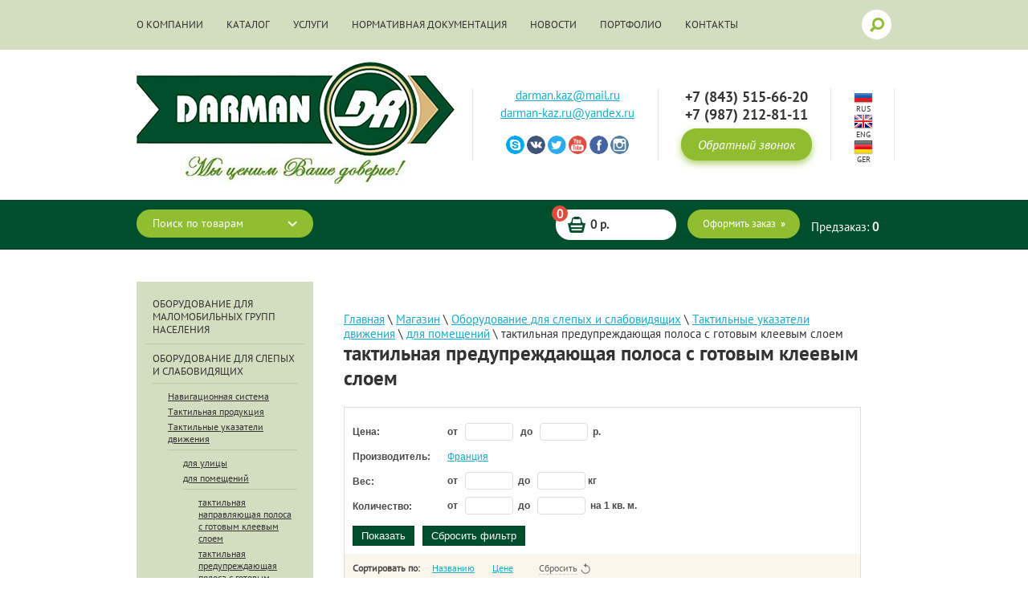

--- FILE ---
content_type: text/html; charset=utf-8
request_url: http://darman-kaz.ru/magazin/folder/taktilnaya-preduprezhdayuschaya-polosa-s-gotovym-kleevym-slo
body_size: 13534
content:
<!doctype html>
<html lang="ru">
<head>
<meta charset="utf-8">
<meta name="robots" content="all"/>
<title>тактильная предупреждающая полоса с готовым клеевым слоем </title>
<meta name="description" content="тактильная предупреждающая полоса с готовым клеевым слоем ">
<meta name="keywords" content="тактильная предупреждающая полоса с готовым клеевым слоем ">
<meta name="SKYPE_TOOLBAR" content="SKYPE_TOOLBAR_PARSER_COMPATIBLE">
<link rel="canonical" href="/magazin/folder/taktilnaya-preduprezhdayuschaya-polosa-s-gotovym-kleevym-slo"/><link rel="stylesheet" href="/t/v592/images/css/styles.scss.css">
    
<script src="/g/libs/jquery/1.10.2/jquery.min.js"></script>
	<link rel="stylesheet" href="/g/css/styles_articles_tpl.css">
<link rel='stylesheet' type='text/css' href='/shared/highslide-4.1.13/highslide.min.css'/>
<script type='text/javascript' src='/shared/highslide-4.1.13/highslide-full.packed.js'></script>
<script type='text/javascript'>
hs.graphicsDir = '/shared/highslide-4.1.13/graphics/';
hs.outlineType = null;
hs.showCredits = false;
hs.lang={cssDirection:'ltr',loadingText:'Загрузка...',loadingTitle:'Кликните чтобы отменить',focusTitle:'Нажмите чтобы перенести вперёд',fullExpandTitle:'Увеличить',fullExpandText:'Полноэкранный',previousText:'Предыдущий',previousTitle:'Назад (стрелка влево)',nextText:'Далее',nextTitle:'Далее (стрелка вправо)',moveTitle:'Передвинуть',moveText:'Передвинуть',closeText:'Закрыть',closeTitle:'Закрыть (Esc)',resizeTitle:'Восстановить размер',playText:'Слайд-шоу',playTitle:'Слайд-шоу (пробел)',pauseText:'Пауза',pauseTitle:'Приостановить слайд-шоу (пробел)',number:'Изображение %1/%2',restoreTitle:'Нажмите чтобы посмотреть картинку, используйте мышь для перетаскивания. Используйте клавиши вперёд и назад'};</script>

            <!-- 46b9544ffa2e5e73c3c971fe2ede35a5 -->
            <script src='/shared/s3/js/lang/ru.js'></script>
            <script src='/shared/s3/js/common.min.js'></script>
        <link rel='stylesheet' type='text/css' href='/shared/s3/css/calendar.css' />
<!--s3_require-->
<link rel="stylesheet" href="/g/basestyle/1.0.1/user/user.css" type="text/css"/>
<link rel="stylesheet" href="/g/basestyle/1.0.1/user/user.blue.css" type="text/css"/>
<script type="text/javascript" src="/g/basestyle/1.0.1/user/user.js" async></script>
<!--/s3_require-->
			
		
		
		
			<link rel="stylesheet" type="text/css" href="/g/shop2v2/default/css/theme.less.css">		
			<script type="text/javascript" src="/g/printme.js"></script>
		<script type="text/javascript" src="/g/shop2v2/default/js/tpl.js"></script>
		<script type="text/javascript" src="/g/shop2v2/default/js/baron.min.js"></script>
		
			<script type="text/javascript" src="/g/shop2v2/default/js/shop2.2.js"></script>
		
	<script type="text/javascript">shop2.init({"productRefs": [],"apiHash": {"getPromoProducts":"9ba89e452199cf86d0f6248bb77349f4","getSearchMatches":"edf817a88334247cdbf10e84b80663e6","getFolderCustomFields":"80058cbde45befe55286c0f94ecdbce6","getProductListItem":"8e7b4464efd866aa5f6a4792d7343d4c","cartAddItem":"51c1246f5ed46580b3b3b26f0b9155ea","cartRemoveItem":"8de0753f97d7aace14bc5d6786404b8c","cartUpdate":"ff2d220a0d9f3a80ce2fbefa0e6331b5","cartRemoveCoupon":"9ea0f0ef55b520204f8ec558be84a6e5","cartAddCoupon":"69c6d63761f42d1cfdccf192d8439245","deliveryCalc":"1285a3aed8a1405d11953f35354cd216","printOrder":"e71fa420ae58bff2750925ad7d439419","cancelOrder":"3900e37cf63cb1749b02d74428f2df76","cancelOrderNotify":"077ae711c21f1070976ea0c00db13e6b","repeatOrder":"06926ed147563fed151aa2104ea75e09","paymentMethods":"1f12577a3dc3562df6b8859072b11b0c","compare":"3b3c1cc8468f34e11382c99ff27f3940"},"hash": null,"verId": 688206,"mode": "folder","step": "","uri": "/magazin","IMAGES_DIR": "/d/","my": {"accessory":"\u0410\u043a\u0441\u0441\u0435\u0441\u0441\u0443\u0430\u0440\u044b","kit":"\u041d\u0430\u0431\u043e\u0440","recommend":"\u0420\u0435\u043a\u043e\u043c\u0435\u043d\u0434\u0443\u0435\u043c\u044b\u0435","similar":"\u041f\u043e\u0445\u043e\u0436\u0438\u0435","modification":"\u041c\u043e\u0434\u0438\u0444\u0438\u043a\u0430\u0446\u0438\u0438","vendor_alias":"\u041f\u0440\u043e\u0438\u0437\u0432\u043e\u0434\u0438\u0442\u0435\u043b\u044c","params":"\u0425\u0430\u0440\u0430\u043a\u0442\u0435\u0440\u0438\u0441\u0442\u0438\u043a\u0438","hide_options_in_list":true},"shop2_cart_order_payments": 1,"cf_margin_price_enabled": 0,"maps_yandex_key":"","maps_google_key":""});shop2.filter._pre_params = "&s[folder_id]=631864421";</script>
<style type="text/css">.product-item-thumb {width: 190px;}.product-item-thumb .product-image, .product-item-simple .product-image {height: 190px;width: 190px;}.product-item-thumb .product-amount .amount-title {width: 94px;}.product-item-thumb .product-price {width: 140px;}.shop2-product .product-side-l {width: 259px;}.shop2-product .product-image {height: 260px;width: 259px;}.shop2-product .product-thumbnails li {width: 76px;height: 76px;}</style>
<link rel="stylesheet" href="/t/v592/images/css/shop.scss.css">
<script src="/g/libs/jquery-bxslider/4.1.1/jquery.bxslider.min.js"></script>
<script src="/t/v592/images/js/main.js" charset="utf-8"></script>
<!--[if lt IE 10]> 
<script src="/g/libs/ie9-svg-gradient/0.0.1/ie9-svg-gradient.min.js"></script>
<script src="/g/libs/jquery-placeholder/2.0.7/jquery.placeholder.min.js"></script>
<script src="/g/libs/jquery-textshadow/0.0.1/jquery.textshadow.min.js"></script>
<script src="/g/s3/misc/ie/0.0.1/ie.js"></script>
<![endif]-->
<!--[if lt IE 9]>
<script src="/g/libs/html5shiv/html5.js"></script>
<![endif]-->
<script type='text/javascript' src="/g/s3/misc/eventable/0.0.1/s3.eventable.js"></script>
<script type='text/javascript' src="/g/s3/misc/math/0.0.1/s3.math.js"></script>
<script type='text/javascript' src="/g/s3/menu/allin/0.0.2/s3.menu.allin.js"></script>

<script>
$(function(){
	$(".menu-top").s3MenuAllIn({
		type: "bottom"
	});
    (function() {
        var slider = $('.slider1').bxSlider({
            mode: 'horizontal',
            speed: 1000,
            pause: 6000,
            auto: true,
            controls: true,
            autoControls: false,
            pager: false,
            useCSS: false,
            preloadImages: 'all',
            onSlideAfter: function(){
                if(this.auto){
                    slider.startAuto();
                }
            }
        });
    })();
});
</script>

</head>
<body>
<div class="site-wrapper in">
<div class="top-bg">
<div class="top-wr">
             <div class="menu-top-wrap">
                        <ul class="menu-top"><li><a href="/testovaya-stranica" >О компании</a></li><li><a href="/katalog" >Каталог</a></li><li><a href="/uslugi" >Услуги</a></li><li><a href="/testovaya-stranica2" >Нормативная документация</a></li><li><a href="/novosti-smi-po-dostupnoy-srede" >Новости</a></li><li><a href="/fotogalereya" >Портфолио</a></li><li><a href="/kontakty" >Контакты</a><ul class="level-2"><li><a href="/kartochka-partnera" >Карточка партнера</a></li><li><a href="/uchreditelnye-dokumenty-kompanii" >Учредительные документы компании</a></li><li><a href="/nashi-koordinaty" >Наши координаты</a></li></ul></li></ul>        </div>            
                  
<form action="/search" class="search-form" method="get">
  <input type="submit" class="search-button" value="" />
  <input name="search" type="text"  class="search-text" onBlur="this.value=this.value==''?'Поиск по сайту':this.value;" onFocus="this.value=this.value=='Поиск по сайту'?'':this.value;" value="Поиск по сайту" />
<re-captcha data-captcha="recaptcha"
     data-name="captcha"
     data-sitekey="6LcYvrMcAAAAAKyGWWuW4bP1De41Cn7t3mIjHyNN"
     data-lang="ru"
     data-rsize="invisible"
     data-type="image"
     data-theme="light"></re-captcha></form>  
        
</div>
</div>
<div class="head-bg">
    <header role="banner" class="header">
    <div class="logo-block">
         <div class="site-logo">
            <a href="http://darman-kaz.ru"><img src="/t/v592/images/firmname.png" alt=""></a>
        </div>
         <div class="site-slogan"><p><img alt="slogan-pic" title="" src="/thumb/2/vX_g98NY4CFlAqualpslSA/r/d/slogan_pic.jpg" style="border-width: 0;" /></p></div>    </div>
       
                   <div class="socials-wr">
            <a href="darman.kaz@mail.ru" class="mail-1">
                <p>darman.kaz@mail.ru</p>
<p></p>
            </a>
            <a href="darman-kaz.ru@yandex.ru" class="mail-2">
                <p>darman-kaz.ru@yandex.ru</p>
<p></p>
            </a>
                                    <a href="http://Skype.com/" class="socials">
                        <img src="/thumb/2/IKWCEo5u1sL7N2thxSVTlA/23r23/d/soc1.png" alt="">
                    </a>
                                    <a href="http://vk.com/" class="socials">
                        <img src="/thumb/2/B6VOHBIAmeg13iAkkpnLdA/23r23/d/soc2.png" alt="">
                    </a>
                                    <a href="http://twitter.com/" class="socials">
                        <img src="/thumb/2/6v_AiyHBm1kSjCemNJj7gw/23r23/d/soc3.png" alt="">
                    </a>
                                    <a href="http://youtube.com/" class="socials">
                        <img src="/thumb/2/aXrtQi9oxvIORNTl4wGYjg/23r23/d/soc4.png" alt="">
                    </a>
                                    <a href="https://facebook.com/" class="socials">
                        <img src="/thumb/2/HLLeTo6pwKBnHnTKzrVbyA/23r23/d/soc5.png" alt="">
                    </a>
                                    <a href="http://Instagram.com/" class="socials">
                        <img src="/thumb/2/96f34v_lt9SISc0NEMVNDQ/23r23/d/soc6.png" alt="">
                    </a>
                            </div>
                <div class="tel-block">
            <div class="top-tel"><p>+7 (843) 515-66-20 <br />+7 (987) 212-81-11</p></div>            <a href="/forma" class="top-but">
                Обратный звонок
            </a>
        </div>
        
                <div class="lang-block">
                    <div class="lang">
                <a href="#" class="lang-pic">
                    <img src="/thumb/2/n3gvjr0dXKzBvcO-5uQDEA/24r19/d/l1.png" alt="">
                </a>
                <div class="lang-title">
                    rus
                </div>
            </div>
                        <div class="lang">
                <a href="#" class="lang-pic">
                    <img src="/thumb/2/S8cAuazhOw1NVkkIkvC9Dw/24r19/d/l2.png" alt="">
                </a>
                <div class="lang-title">
                    eng
                </div>
            </div>
                        <div class="lang">
                <a href="#" class="lang-pic">
                    <img src="/thumb/2/WmpZqGwK3_XfmXtMvcWNPA/24r19/d/l3.png" alt="">
                </a>
                <div class="lang-title">
                    ger
                </div>
            </div>
                    </div>  
            </header><!-- .header--> 
    </div>
    <div class="shop-block-bg">
        <div class="shop-block-wr">
            	
	
<div class="shop2-block search-form ">
	<div class="block-title">
		<strong>Поиск по товарам</strong>
		<span>&nbsp;</span>
	</div>
	<div class="block-body">
		<form action="/magazin/search" enctype="multipart/form-data">
			<input type="hidden" name="sort_by" value=""/>
			
							<div class="row">
					<div class="row-title">Цена (р.):</div>
					<label><span>от</span>&nbsp;<input name="s[price][min]" type="text" size="5" class="small" value="" /></label>
					&nbsp;
					<label><span>до</span>&nbsp;<input name="s[price][max]" type="text" size="5" class="small" value="" /></label>
				</div>
			
							<div class="row">
					<label class="row-title" for="shop2-name">Название:</label>
					<input type="text" name="s[name]" size="20" id="shop2-name" value="" />
				</div>
			
							<div class="row">
					<label class="row-title" for="shop2-article">Артикул:</label>
					<input type="text" name="s[article]" id="shop2-article" value="" />
				</div>
			
							<div class="row">
					<label class="row-title" for="shop2-text">Текст:</label>
					<input type="text" name="search_text" size="20" id="shop2-text"  value="" />
				</div>
			
			
							<div class="row">
					<div class="row-title">Выберите категорию:</div>
					<select name="s[folder_id]" id="s[folder_id]">
						<option value="">Все</option>
																																		<option value="584823621" >
									 Оборудование для маломобильных групп населения
								</option>
																												<option value="584824421" >
									&raquo; Опорные поручни и стойки
								</option>
																												<option value="631746821" >
									&raquo;&raquo; откидные поручни
								</option>
																												<option value="631747021" >
									&raquo;&raquo; стационарные поручни
								</option>
																												<option value="631747221" >
									&raquo;&raquo; угловые поручни
								</option>
																												<option value="631747421" >
									&raquo;&raquo; стойка для душа
								</option>
																												<option value="584825221" >
									&raquo; Сантехника
								</option>
																												<option value="631747821" >
									&raquo;&raquo; унитазы для инвалидов
								</option>
																												<option value="631748021" >
									&raquo;&raquo; сенсорные смесители
								</option>
																												<option value="631752221" >
									&raquo;&raquo; раковины со встроенным поручнем
								</option>
																												<option value="631752421" >
									&raquo;&raquo; сиденье для душа
								</option>
																												<option value="631772621" >
									&raquo;&raquo; специальное зеркало с регулировкой угла наклона
								</option>
																												<option value="584825421" >
									&raquo; Доводчики
								</option>
																												<option value="631773821" >
									&raquo; Подъемники
								</option>
																												<option value="631774021" >
									&raquo;&raquo; мобильные
								</option>
																												<option value="631774221" >
									&raquo;&raquo; вертикальные
								</option>
																												<option value="631776221" >
									&raquo;&raquo; подъемник для ванны
								</option>
																												<option value="631774421" >
									&raquo; Системы вызова
								</option>
																												<option value="631774821" >
									&raquo;&raquo; Cистема вызова персонала CALL-HEAR
								</option>
																												<option value="631775221" >
									&raquo;&raquo; Система вызова персонала &quot;Пульсар&quot;
								</option>
																												<option value="631775421" >
									&raquo;&raquo; Система вызова помощника
								</option>
																												<option value="631775821" >
									&raquo; Ручки ULNA
								</option>
																												<option value="631776021" >
									&raquo; Держатели для трости
								</option>
																												<option value="132883003" >
									&raquo; Парковка для инвалидов
								</option>
																												<option value="631865021" >
									&raquo; Защита интерьера: поручни-отбойники
								</option>
																												<option value="631874421" >
									&raquo;&raquo; Поручень пристенный круглый
								</option>
																												<option value="136373003" >
									&raquo;&raquo; Угловая накладка
								</option>
																												<option value="136373203" >
									&raquo;&raquo; Плоский поручень
								</option>
																												<option value="136373403" >
									&raquo;&raquo; Поручень совмещенный с отбойником
								</option>
																												<option value="136383203" >
									&raquo;&raquo; Отбойная доска
								</option>
																												<option value="146184003" >
									&raquo; Пандусы и ограждения
								</option>
																												<option value="584824621" >
									 Оборудование для слепых и слабовидящих
								</option>
																												<option value="584824821" >
									&raquo; Навигационная система
								</option>
																												<option value="631881421" >
									&raquo;&raquo; навигационная система STEP-HEAR
								</option>
																												<option value="584825021" >
									&raquo; Тактильная продукция
								</option>
																												<option value="631874821" >
									&raquo;&raquo; Мнемосхема помещения
								</option>
																												<option value="631875021" >
									&raquo;&raquo; Тактильные знаки и пиктограммы
								</option>
																												<option value="631875221" >
									&raquo;&raquo; Таблички со шрифтом Брайля
								</option>
																												<option value="152852803" >
									&raquo;&raquo; Вывеска на шрифте Брайля
								</option>
																												<option value="631776421" >
									&raquo; Тактильные указатели движения
								</option>
																												<option value="631860621" >
									&raquo;&raquo; для улицы
								</option>
																												<option value="68962003" >
									&raquo;&raquo;&raquo; тактильная брусчатка
								</option>
																												<option value="90850003" >
									&raquo;&raquo;&raquo; Тактильная полимерно-песчаная плитка
								</option>
																												<option value="144772803" >
									&raquo;&raquo;&raquo; Тактильная плитка из композитов
								</option>
																												<option value="144773003" >
									&raquo;&raquo;&raquo; Тактильная плитка из гранита
								</option>
																												<option value="144773203" >
									&raquo;&raquo;&raquo; Тактильная плитка из бетона с фиброволокном
								</option>
																												<option value="146123803" >
									&raquo;&raquo;&raquo; Тактильные металлические индикаторы
								</option>
																												<option value="631863221" >
									&raquo;&raquo; для помещений
								</option>
																												<option value="631864021" >
									&raquo;&raquo;&raquo; тактильная направляющая полоса с готовым клеевым слоем
								</option>
																												<option value="631864421" >
									&raquo;&raquo;&raquo; тактильная предупреждающая полоса с готовым клеевым слоем
								</option>
																												<option value="631864621" >
									&raquo;&raquo;&raquo; тактильные указатели и индикаторы
								</option>
																												<option value="146124003" >
									&raquo;&raquo;&raquo; Тактильная плитка из ПВХ и ТПУ
								</option>
																												<option value="661170021" >
									&raquo; Телефон для слабовидящих
								</option>
																												<option value="105132003" >
									&raquo; Контрастная напольная разметка
								</option>
																												<option value="146124803" >
									&raquo; Звуковые маяки
								</option>
																												<option value="644370821" >
									&raquo;&raquo; звуковой маяк для передачи звуковых сигналов
								</option>
																												<option value="584825821" >
									 Оборудование для глухих и слабослышащих
								</option>
																												<option value="631881621" >
									&raquo; Индукционные петли
								</option>
																												<option value="631882021" >
									&raquo;&raquo; стационарные
								</option>
																												<option value="631882221" >
									&raquo;&raquo; переносные
								</option>
																												<option value="584826021" >
									&raquo; Напольный информатор
								</option>
																												<option value="584826221" >
									&raquo; Бегущая строка
								</option>
																												<option value="69266003" >
									&raquo; FM система
								</option>
																												<option value="105117203" >
									&raquo; Телефон для слабослышащих
								</option>
																												<option value="146140803" >
									&raquo; Слуховой тренажер
								</option>
																												<option value="146151603" >
									&raquo; Текстофон
								</option>
																												<option value="584823821" >
									 Оборудование для эвакуации и средства пожарной безопасности
								</option>
																												<option value="584824021" >
									&raquo; мобильные средства спасения
								</option>
																												<option value="685946621" >
									&raquo;&raquo; Канатно-спусковые средства эвакуации
								</option>
																												<option value="685962221" >
									&raquo;&raquo; Спасательные рукава
								</option>
																												<option value="685963021" >
									&raquo;&raquo;&raquo; Вертикальный спиральный спасательный рукав
								</option>
																												<option value="685970021" >
									&raquo;&raquo;&raquo; Наклонный спасательный рукав
								</option>
																												<option value="685974421" >
									&raquo;&raquo; Стул (кресло) для эвакуации инвалидов по лестнице
								</option>
																												<option value="685995221" >
									&raquo;&raquo; Эвакуация новорожденных
								</option>
																												<option value="686028421" >
									&raquo;&raquo; Эвакуационный матрас
								</option>
																												<option value="686039021" >
									&raquo;&raquo; Спасательные косынки и носилки
								</option>
																												<option value="136413803" >
									 РАСПРОДАЖА!!!
								</option>
																												<option value="146125403" >
									 Модульные напольные покрытия
								</option>
																												<option value="146125203" >
									&raquo; Для влажных участков
								</option>
																												<option value="146100803" >
									&raquo; Грязезащитное напольное покрытие
								</option>
																												<option value="146125003" >
									&raquo; Спортивные напольные покрытия
								</option>
																												<option value="146125603" >
									&raquo; Универсальные покрытия
								</option>
																												<option value="146134403" >
									 Инклюзивное образование
								</option>
																		</select>
				</div>

				<div id="shop2_search_custom_fields"></div>
			
						<div id="shop2_search_global_fields">
				
																			</div>
						
							<div class="row">
					<div class="row-title">Производитель:</div>
					<select name="s[vendor_id]">
						<option value="">Все</option>          
													<option value="41318021" > Финляндия</option>
													<option value="41345421" >Австрия</option>
													<option value="51498621" >Австрия</option>
													<option value="51506021" >Великобритания</option>
													<option value="41345221" >Германия</option>
													<option value="8838803" >Европа</option>
													<option value="41344621" >Израиль</option>
													<option value="41345021" >Италия</option>
													<option value="8838603" >Китай</option>
													<option value="41344421" >Россия</option>
													<option value="41344821" >Франция</option>
													<option value="42696421" >Чехия</option>
											</select>
				</div>
			
							<div class="row">
					<div class="row-title">Новинка:</div>
					<select name="s[new]">
						<option value="">Все</option>
						<option value="1">да</option>
						<option value="0">нет</option>
					</select>
				</div>
			
							<div class="row">
					<div class="row-title">Спецпредложение:</div>
					<select name="s[special]">
						<option value="">Все</option>
						<option value="1">да</option>
						<option value="0">нет</option>
					</select>
				</div>
			
							<div class="row">
					<div class="row-title">Результатов на странице:</div>
					<select name="s[products_per_page]">
																										<option value="5">5</option>
																				<option value="20">20</option>
																				<option value="35">35</option>
																				<option value="50">50</option>
																				<option value="65">65</option>
																				<option value="80">80</option>
																				<option value="95">95</option>
											</select>
				</div>
			
			<div class="clear-container"></div>
			<div class="row">
				<button type="submit" class="search-btn">Найти</button>
			</div>
		<re-captcha data-captcha="recaptcha"
     data-name="captcha"
     data-sitekey="6LcYvrMcAAAAAKyGWWuW4bP1De41Cn7t3mIjHyNN"
     data-lang="ru"
     data-rsize="invisible"
     data-type="image"
     data-theme="light"></re-captcha></form>
		<div class="clear-container"></div>
	</div>
</div><!-- Search Form -->            <div id="shop2-cart-preview">
	<div class="shop2-block cart-preview ">
		<div class="summ"><strong>0 р.</strong><div class="amount1"><strong>0</strong></div></div>
		<a href="/magazin/cart" class="order-btn">Оформить заказ</a>
		<div class="preorder"><span>Предзаказ:</span> <strong>0</strong></div>

	</div>
</div><!-- Cart Preview -->        </div>
    </div>
                
	<div class="content-wrapper clear-self">
		
        <aside role="complementary" class="sidebar left">
                            <nav class="menu-left-wrap">
                    <ul class="menu-left"><li><a href="/magazin/folder/oborudovanie-dlya-malomobilnyh-grupp-naseleniya" >Оборудование для маломобильных групп населения</a></li><li class="opened"><a href="/magazin/folder/oborudovanie-dlya-slepyh-i-slabovidyaschih" >Оборудование для слепых и слабовидящих</a><ul class="level-2"><li><a href="/magazin/folder/korpusnaya-mebel" >Навигационная система</a></li><li><a href="/magazin/folder/naduvnaya-mebel" >Тактильная продукция</a></li><li class="opened"><a href="/magazin/folder/taktilnye-ukazateli-dvizheniya" >Тактильные указатели движения</a><ul class="level-3"><li><a href="/magazin/folder/ulichnye-taktilnye-sredstva" >для улицы</a></li><li class="opened"><a href="/magazin/folder/dlya-vnutrennih-pomescheniy" >для помещений</a><ul class="level-4"><li><a href="/magazin/folder/taktilnaya-napravlyayuschaya-polosa-s-gotovym-kleevym-sloem" >тактильная направляющая полоса с готовым клеевым слоем</a></li><li class="opened active"><a href="/magazin/folder/taktilnaya-preduprezhdayuschaya-polosa-s-gotovym-kleevym-slo" >тактильная предупреждающая полоса с готовым клеевым слоем</a></li><li><a href="/magazin/folder/metallicheskie-ukazateli-i-indikatory" >тактильные указатели и индикаторы</a></li><li><a href="/magazin/folder/taktilnaya-plitka-iz-pvkh-i-tpu" >Тактильная плитка из ПВХ и ТПУ</a></li></ul></li></ul></li><li><a href="/magazin/folder/telefon-dlya-slabovidyaschih" >Телефон для слабовидящих</a></li><li><a href="/magazin/folder/kontrastnaya-napolnaya-razmetka" >Контрастная напольная разметка</a></li><li><a href="/magazin/folder/zvukovyye-mayaki" >Звуковые маяки</a></li></ul></li><li><a href="/magazin/folder/oborudovanie-dlya-gluhih-i-slaboslyshaschih" >Оборудование для глухих и слабослышащих</a></li><li><a href="/magazin/folder/oborudovanie-dlya-evakuacii-i-sredstva-pozharnoy-bezopasnost" >Оборудование для эвакуации и средства пожарной безопасности</a></li><li><a href="/magazin/folder/rasprodazha" >РАСПРОДАЖА!!!</a></li><li><a href="/magazin/folder/modulnyye-napolnyye-pokrytiya" >Модульные напольные покрытия</a></li><li><a href="/magazin/folder/inklyuzivnoye-obrazovaniye" >Инклюзивное образование</a></li></ul>                </nav>
                       
                        <div class="news-wrap">
                <div class="news-name">Новости </div>
                                <article class="news-block">
                    <time class="news-date" datetime="2017-11-14 13:54:37">17.01.2026</time> 
                    <div class="news-title"><a href="/stati/article_post/o-vstuplenii-v-silu-novoy-redaktsii-svoda-pravil-sp-59-13330-2016">О вступлении в силу новой редакции свода правил СП 59.13330.2016</a></div>
                    <div class="news-note"></div>
                </article>
                                <article class="news-block">
                    <time class="news-date" datetime="2017-11-14 13:35:44">17.01.2026</time> 
                    <div class="news-title"><a href="/stati/article_post/novuyu-tatarskuyu-shkolu-na-500-mest-otkryli-v-arskom-rayone-s-elementami-dostupnosti-dlya-mgn">Новую татарскую школу на 500 мест открыли в Арском районе с элементами доступности для МГН</a></div>
                    <div class="news-note">  
  </div>
                </article>
                                <article class="news-block">
                    <time class="news-date" datetime="2017-04-26 10:04:00">17.01.2026</time> 
                    <div class="news-title"><a href="/stati/article_post/modulnyye-napolnyye-pokrytiya">Модульные напольные покрытия</a></div>
                    <div class="news-note"> Новые современные модульные покрытия из ПВХ российского производства по доступным ценам. 
  </div>
                </article>
                                <article class="news-block">
                    <time class="news-date" datetime="2017-04-12 15:17:00">17.01.2026</time> 
                    <div class="news-title"><a href="/stati/article_post/pasportizatsiya-ob-yektov-na-predmet-dostupnosti">Паспортизация объектов на предмет доступности</a></div>
                    <div class="news-note"> Паспортизация объекта на предмет доступности может быть осуществлена специалистами нашей компании в кратчайшие сроки, а именно за   пять дней   </div>
                </article>
                                <article class="news-block">
                    <time class="news-date" datetime="2016-12-14 05:06:00">17.01.2026</time> 
                    <div class="news-title"><a href="/stati/article_post/rasprodazha">РАСПРОДАЖА!!!!!!</a></div>
                    <div class="news-note">  
  Специальные цены на оборудование и товары вы можете узнать оставив заявку или позвонив по телефону  89872128111   
  </div>
                </article>
                                <div class="clear"></div>
            </div>
                      
            			

			


		</aside> <!-- .sidebar-left -->
       
		<!-- .sidebar-right -->
		<main role="main" class="main">
            <div class="content">
                <div class="content-inner">
                
<div class="site-path-wrap" data-url="/magazin"><a href="/">Главная</a> \ <a href="/magazin">Магазин</a> \ <a href="/magazin/folder/oborudovanie-dlya-slepyh-i-slabovidyaschih">Оборудование для слепых и слабовидящих</a> \ <a href="/magazin/folder/taktilnye-ukazateli-dvizheniya">Тактильные указатели движения</a> \ <a href="/magazin/folder/dlya-vnutrennih-pomescheniy">для помещений</a> \ тактильная предупреждающая полоса с готовым клеевым слоем</div>                   <h1>тактильная предупреждающая полоса с готовым клеевым слоем</h1>	
	<div class="shop2-cookies-disabled shop2-warning hide"></div>
	
	
	
		
		
							
			
							
			
							
			
		
		
		
			
			

                    
        
                    
        
    
    
        		
			        				<form action="#" class="shop2-filter">
					<a id="shop2-filter"></a>
	
	                			<table class="table-filter-param">
                                    					<tr class="type-text">
						<th>Цена:</th>
						<td>
							<label>
								<strong>от</strong> <input class="shop2-input-float" type="text" value="" name="s[price][min]"/>
							</label>
							<label>
								<strong>до</strong> <input class="shop2-input-float" type="text" value="" name="s[price][max]"/>
							</label>
							&nbsp;<strong>р.</strong>
						</td>
					</tr>
                
                                    					<tr>
						<th>Производитель:</th>
						<td>
                                                            									<a href="#" data-name="s[vendor_id][]" data-value="41344821" class="param-val">
                                        Франция<span>&nbsp;</span>
									</a>
                                                            						</td>
					</tr>
                
                                
        
    <tr class="shop2-filter-fields"><th>Вес:</th><td><label><strong>от</strong> <input class="shop2-input-int" type="text" placeholder="" value="" name="s[ves_746][min]" /></label><label><strong>до</strong> <input class="shop2-input-int" type="text" placeholder="" value="" name="s[ves_746][max]" /></label>&nbsp;<strong>кг</strong></td></tr><tr class="shop2-filter-fields"><th>Количество:</th><td><label><strong>от</strong> <input class="shop2-input-int" type="text" placeholder="" value="" name="s[ves][min]" /></label><label><strong>до</strong> <input class="shop2-input-int" type="text" placeholder="" value="" name="s[ves][max]" /></label>&nbsp;<strong> на 1 кв. м.</strong></td></tr>
                
                
                
                
			</table>
        
	
					<div class="result  hide">
	                    Найдено: <span id="filter-result">0</span>
						<span class="result-arrow">&nbsp;</span>
					</div>
					<a href="#" class="shop2-btn shop2-filter-go">Показать</a>
					<a href="/magazin/folder/taktilnaya-preduprezhdayuschaya-polosa-s-gotovym-kleevym-slo" class="shop2-btn">Сбросить фильтр</a>
					<div class="shop2-clear-container"></div>
	
	
				<re-captcha data-captcha="recaptcha"
     data-name="captcha"
     data-sitekey="6LcYvrMcAAAAAKyGWWuW4bP1De41Cn7t3mIjHyNN"
     data-lang="ru"
     data-rsize="invisible"
     data-type="image"
     data-theme="light"></re-captcha></form><!-- Filter -->
	                

        
            
            
            
            
            
            
            
            
            

			<div class="shop2-sorting-panel">
				<div class="sorting">
					<strong class="sort-title">Сортировать по:</strong>
					<a href="#" id="shop2-sorting-name" class="sort-param " data-name="name">Названию<span>&nbsp;</span></a>

                    						<a href="#" id="shop2-sorting-price" class="sort-param " data-name="price">Цене<span>&nbsp;</span></a>
                    
                    
                    
					<a href="#" class="sort-reset"><ins>Сбросить</ins><span>&nbsp;</span></a>
				</div>

				<div class="view-shop">
                    					<strong>Вид:</strong>
					<a href="#" title="Список" data-value="simple" class="shop2-btn simple "><span>&nbsp;</span></a>
					<a href="#" title="Витрина" data-value="thumbs" class="shop2-btn thumbs  active-view"><span>&nbsp;</span></a>
					<a href="#" title="Прайс-лист" data-value="list" class="shop2-btn pricelist "><span>&nbsp;</span></a>
				</div>
			</div>
        
    				    



			<div class="product-list product-list-thumbs">
						        
<form method="post" action="/magazin?mode=cart&amp;action=add" accept-charset="utf-8" class="shop2-product-item product-item-thumb ">

    <input type="hidden" name="kind_id" value="507735021" />
    <input type="hidden" name="product_id" value="405591021" />
    <input type="hidden" name="meta" value="null" />

    <div class="product-top">
        <div class="product-image">
                            <a href="/magazin/product/taktilnaya_polosa_preduprezhdayuschaya_s_gotovym_kleevym_slo">
                    <img src="/thumb/2/H5bJH-5Zm7Nxiar0Ykx3vQ/190r190/d/0002.png" alt="Тактильная полоса предупреждающая с готовым клеевым слоем" title="Тактильная полоса предупреждающая с готовым клеевым слоем" />
                </a>
                <div class="verticalMiddle"></div>
                                </div>

                
        <div class="product-name"><a href="/magazin/product/taktilnaya_polosa_preduprezhdayuschaya_s_gotovym_kleevym_slo">Тактильная полоса предупреждающая с готовым клеевым слоем</a></div>
        
        
	
		
	
	
					<div class="product-article"><span>Артикул:</span> нет</div>
	
	        
                
        

	
		
			<table class="shop2-product-options"><tr class="even"><th>Производитель</th><td><a href="/magazin/vendor/franciya">Франция</a></td></tr></table>
	

                    
            
				
	<div class="product-amount">
					<div class="amount-title">Количество:</div>
							<div class="shop2-product-amount">
				<button type="button" class="amount-minus">&#8722;</button><input type="text" name="amount" data-kind="507735021" data-max="1" data-min="1" data-multiplicity="" maxlength="4" value="1" /><button type="button" class="amount-plus">&#43;</button>
			</div>
						</div>
        
    </div>
            <div class="product-bot">
             <div class="product-price">
                	
                	<div class="price-current">
		<strong>0</strong> р.			</div>
            </div>
            
			<button class="shop2-product-btn type-2 buy" type="submit">
			<span>Купить</span>
		</button>
	

<input type="hidden" value="Тактильная полоса предупреждающая с готовым клеевым слоем" name="product_name" />
<input type="hidden" value="http://darman-kaz.ru/magazin/product/taktilnaya_polosa_preduprezhdayuschaya_s_gotovym_kleevym_slo" name="product_link" />                    </div>
    <re-captcha data-captcha="recaptcha"
     data-name="captcha"
     data-sitekey="6LcYvrMcAAAAAKyGWWuW4bP1De41Cn7t3mIjHyNN"
     data-lang="ru"
     data-rsize="invisible"
     data-type="image"
     data-theme="light"></re-captcha></form>	
		</div>
				
			
		
	


	
	</div> <!-- .content-inner -->
            </div> <!-- .content -->
        </main> <!-- .main -->
        <div class="clear"></div>
    </div> <!-- .content-wrapper -->

  

                     <div class="edit-bg">
                <div class="edit-block-wrap">
                <div class="edit-block-image">
                    <img src="/thumb/2/I1j1Z8OJetQZfabN73181w/280r280/d/dlya_sayta_2_2.jpg" alt="">
                </div>
                <div class="wr-wr">
                    <div class="edit-block-title">Новинки!</div>
                    <div class="edit-block-title2">
                        <p>Шеф-монтаж в подарок</p>
                    </div>
                    <div class="edit-block-body"><p>Подарок нашим клиентам при заказе нашего оборудования или услуг от 100 000 тыс. рублей.</p>
<p>Шеф-монтаж в подарок.</p></div>
                    <a href="/novinki" class="edit-block-but">Подробнее</a>
                    </div>
                </div>
                </div>
                        <div class="clear-footer"></div>
</div> <!-- .site-wrapper -->
<footer role="contentinfo" class="footer">
    <div class="inner">
     
    <div class="site-name">Copyright &copy; 2013 - 2026 DARMAN</div>
    
    <div class="tel-bot"><p>+7 (843) 515-66-20; +7 (987) 212-81-11</p></div> 
    <div class="site-copyright"><span style='font-size:14px;' class='copyright'><!--noindex--> <span style="text-decoration:underline; cursor: pointer;" onclick="javascript:window.open('https://megagr'+'oup.ru/base_shop?utm_referrer='+location.hostname)" class="copyright">создать интернет магазин</span> — megagroup.ru, сайты с CMS<!--/noindex--></span></div>
    <div class="site-counters"><!--LiveInternet counter--><script type="text/javascript"><!--
document.write("<a href='http://www.liveinternet.ru/click' "+
"target=_blank><img src='//counter.yadro.ru/hit?t14.1;r"+
escape(document.referrer)+((typeof(screen)=="undefined")?"":
";s"+screen.width+"*"+screen.height+"*"+(screen.colorDepth?
screen.colorDepth:screen.pixelDepth))+";u"+escape(document.URL)+
";"+Math.random()+
"' alt='' title='LiveInternet: показано число просмотров за 24"+
" часа, посетителей за 24 часа и за сегодня' "+
"border='0' width='88' height='31'><\/a>")
//--></script><!--/LiveInternet-->
<!-- Yandex.Metrika counter --><script type="text/javascript">var yaParams = {/*Здесь параметры визита*/};</script><script type="text/javascript">(function (d, w, c) { (w[c] = w[c] || []).push(function() { try { w.yaCounter24258880 = new Ya.Metrika({id:24258880, webvisor:true, clickmap:true, trackLinks:true, accurateTrackBounce:true, trackHash:true, ut:"noindex",params:window.yaParams||{ }}); } catch(e) { } }); var n = d.getElementsByTagName("script")[0], s = d.createElement("script"), f = function () { n.parentNode.insertBefore(s, n); }; s.type = "text/javascript"; s.async = true; s.src = (d.location.protocol == "https:" ? "https:" : "http:") + "//mc.yandex.ru/metrika/watch.js"; if (w.opera == "[object Opera]") { d.addEventListener("DOMContentLoaded", f, false); } else { f(); } })(document, window, "yandex_metrika_callbacks");</script><!-- /Yandex.Metrika counter -->
<a href="http://seo-saitov.ru/">Продвижение сайтов по России</a>
<!--__INFO2026-01-17 01:05:25INFO__-->
</div>
    </div>
</footer><!-- .footer -->

<!-- assets.bottom -->
<!-- </noscript></script></style> -->
<script src="/my/s3/js/site.min.js?1768462484" ></script>
<script src="/my/s3/js/site/defender.min.js?1768462484" ></script>
<script src="https://cp.onicon.ru/loader/53b1150c72d22cce790001e9.js" data-auto async></script>
<script >/*<![CDATA[*/
var megacounter_key="7f42700d828953212f688f0bd79e559b";
(function(d){
    var s = d.createElement("script");
    s.src = "//counter.megagroup.ru/loader.js?"+new Date().getTime();
    s.async = true;
    d.getElementsByTagName("head")[0].appendChild(s);
})(document);
/*]]>*/</script>
<script >/*<![CDATA[*/
$ite.start({"sid":685923,"vid":688206,"aid":760033,"stid":4,"cp":21,"active":true,"domain":"darman-kaz.ru","lang":"ru","trusted":false,"debug":false,"captcha":3});
/*]]>*/</script>
<!-- /assets.bottom -->
</body>
<!-- 974 -->

--- FILE ---
content_type: text/css
request_url: http://darman-kaz.ru/t/v592/images/css/shop.scss.css
body_size: 9329
content:
@charset "utf-8";
@font-face {
  font-family: 'roboto_condensed-r';
  src: url("/g/fonts/roboto_condensed/roboto_condensed-r.eot");
  src: url("/g/fonts/roboto_condensed/roboto_condensed-r.eot?#iefix") format("embedded-opentype"), url("/g/fonts/roboto_condensed/roboto_condensed-r.woff2") format("woff2"), url("/g/fonts/roboto_condensed/roboto_condensed-r.woff") format("woff"), url("/g/fonts/roboto_condensed/roboto_condensed-r.ttf") format("truetype"), url("/g/fonts/roboto_condensed/roboto_condensed-r.svg#roboto_condensed-r") format("svg");
  font-weight: normal;
  font-style: normal; }
/* Shop2 Buttons */
.shop2-btn {
  padding: 0;
  margin: 0;
  vertical-align: middle;
  border: none;
  font-size: 13px;
  line-height: 1;
  color: #666;
  background-color: #ddd;
  -moz-box-shadow: inset 0 0 0 1px rgba(0, 0, 0, .15);
  -webkit-box-shadow: inset 0 0 0 1px rgba(0, 0, 0, .15);
  box-shadow: inset 0 0 0 1px rgba(0, 0, 0, .15);
  -webkit-border-radius : 3px;
  -moz-border-radius : 3px;
  -ms-border-radius : 3px;
  -o-border-radius : 3px;
  border-radius : 3px;
  background-image: -webkit-gradient(linear, , , color-stop(0%, #f8f8f8), color-stop(11.11111%, #ddd));
  background-image: -o-linear-gradient(#f8f8f8, #ddd);
  background-image: -moz-linear-gradient(#f8f8f8, #ddd);
  background-image: -webkit-linear-gradient(#f8f8f8, #ddd);
  background-image: -ms-linear-gradient(#f8f8f8, #ddd);
  background-image: linear-gradient( #f8f8f8, #ddd);
  -pie-background: linear-gradient( #f8f8f8, #ddd);
  -ms-filter: "progid:DXImageTransform.Microsoft.Gradient(enabled=false)"; }
  .shop2-btn:hover {
    background-color: #eaeaea;
    background-image: -webkit-gradient(linear, , , color-stop(0%, #fbfbfb), color-stop(11.11111%, #eaeaea));
    background-image: -o-linear-gradient(#fbfbfb, #eaeaea);
    background-image: -moz-linear-gradient(#fbfbfb, #eaeaea);
    background-image: -webkit-linear-gradient(#fbfbfb, #eaeaea);
    background-image: -ms-linear-gradient(#fbfbfb, #eaeaea);
    background-image: linear-gradient( #fbfbfb, #eaeaea);
    -pie-background: linear-gradient( #fbfbfb, #eaeaea);
    -ms-filter: "progid:DXImageTransform.Microsoft.Gradient(enabled=false)"; }
  .shop2-btn:active {
    background-color: #ddd;
    -moz-box-shadow: inset 0 1px 2px rgba(0, 0, 0, .2);
    -webkit-box-shadow: inset 0 1px 2px rgba(0, 0, 0, .2);
    box-shadow: inset 0 1px 2px rgba(0, 0, 0, .2);
    background-image: -webkit-gradient(linear, left bottom, left top, color-stop(0%, #f1f1f1), color-stop(11.11111%, #ddd));
    background-image: -o-linear-gradient(bottom, #f1f1f1, #ddd);
    background-image: -moz-linear-gradient(bottom, #f1f1f1, #ddd);
    background-image: -webkit-linear-gradient(bottom, #f1f1f1, #ddd);
    background-image: -ms-linear-gradient(bottom, #f1f1f1, #ddd);
    background-image: linear-gradient(to top, #f1f1f1, #ddd);
    -pie-background: linear-gradient(to top, #f1f1f1, #ddd);
    -ms-filter: "progid:DXImageTransform.Microsoft.Gradient(enabled=false)"; }
  .shop2-btn.disabled, .shop2-btn.disabled:hover, .shop2-btn.disabled:active, .shop2-btn.notavailable, .shop2-btn.notavailable:hover, .shop2-btn.notavailable:active {
    -moz-box-shadow: rgba(0,0,0,0) 0 0 0 inset;
    -webkit-box-shadow: rgba(0,0,0,0) 0 0 0 inset;
    box-shadow: rgba(0,0,0,0) 0 0 0 inset;
    background: none #eee;
    color: #a5a5a5;
    cursor: default; }

a.shop2-btn {
  display: inline-block;
  text-decoration: none;
  padding: 6px 11px; }

button.shop2-btn, input[type="button"].shop2-btn, input[type="submit"].shop2-btn {
  padding: 6px 12px;
  outline: none; }
/* Product Amount */
.shop2-product-amount {
  text-align: center;
  line-height: 0;
  font-size: 0;
  width: 86px;
  white-space: nowrap; }
  .shop2-product-amount button {
    display: inline-block;
    overflow: hidden;
    width: 22px;
    height: 20px;
    padding: 0;
    cursor: pointer;
    text-align: center;
    vertical-align: middle;
    color: #666;
    border: 0;
    outline: none;
    text-shadow: #fff 0 1px 0;
    font-family: Arial, Helvetica, sans-serif;
    font-size: 24px;
    line-height: 21px;
    background: #e5e5e5;
    -webkit-border-radius : 0;
    -moz-border-radius : 0;
    -ms-border-radius : 0;
    -o-border-radius : 0;
    border-radius : 0;
    -webkit-box-shadow: none;
    -moz-box-shadow: none;
    box-shadow: none;
    -ms-filter: "progid:DXImageTransform.Microsoft.Gradient(enabled=false)"; }
    .shop2-product-amount button:hover {
      background: #e5e5e5; }
    .shop2-product-amount button:active {
      background: #e5e5e5; }
  .shop2-product-amount input[type="text"] {
    width: 28px;
    margin: 0 4px;
    padding: 1px 0 0;
    text-align: center;
    vertical-align: middle;
    font-family: inherit;
    font-size: 13px;
    border: 1px solid #e9e9e9;
    color: #666;
    -webkit-border-radius : 0;
    -moz-border-radius : 0;
    -ms-border-radius : 0;
    -o-border-radius : 0;
    border-radius : 0; }
  .shop2-product-amount.disabled button, .shop2-product-amount.disabled button:hover, .shop2-product-amount.disabled button:active {
    background: none #eee;
    color: #959595;
    cursor: default;
    -moz-box-shadow: #eee 0 0 0 inset;
    -webkit-box-shadow: #eee 0 0 0 inset;
    box-shadow: #eee 0 0 0 inset; }
    .shop2-product-amount.disabled input {
      cursor: default;
      color: #959595;
      -webkit-user-select : none;
      -moz-user-select : none;
      user-select : none; }
/* Product Actions */
.shop2-product-actions, .shop2-product-actions dl, .shop2-product-actions dt, .shop2-product-actions dd {
  line-height: 0;
  font-size: 0;
  padding: 0;
  margin: 0; }

.shop2-product-actions {
  clear: both; }
  .shop2-product-actions dl {
    overflow: hidden; }
  .shop2-product-actions dt {
    background: url([data-uri]) 0 0 repeat;
    cursor: pointer;
    min-height: 29px;
    text-align: left; }
    .shop2-product-actions dt span {
      display: inline-block;
      vertical-align: middle;
      cursor: pointer;
      -webkit-user-select : none;
      -moz-user-select : none;
      user-select : none; }
      .shop2-product-actions dt span.icon-action {
        background: url("/g/shop2v2/default/images/icons-actions.png") 0 -39px no-repeat;
        width: 29px;
        height: 29px; }
      .shop2-product-actions dt span.name-action {
        overflow: hidden;
        margin: 2px 0 2px 5px;
        color: #333;
        border-bottom: 1px dotted #919191;
        font-size: 12px;
        font-weight: bold;
        line-height: normal; }
    .shop2-product-actions dt.gift-action span.icon-action {
      background-position: 0 0; }
  .shop2-product-actions dd {
    display: none;
    z-index: 1000;
    position: absolute;
    overflow: hidden;
    width: 220px;
    padding: 4px 24px 4px 14px;
    border: 1px solid #e1c893;
    background-color: #f2e6cf;
    text-align: left;
    color: #494949;
    -moz-box-shadow: #fdfbf7 0 1px 0 inset, rgba(0,0,0,.45) 0 2px 6px;
    -webkit-box-shadow: #fdfbf7 0 1px 0 inset, rgba(0,0,0,.45) 0 2px 6px;
    box-shadow: #fdfbf7 0 1px 0 inset, rgba(0,0,0,.45) 0 2px 6px; }
    .shop2-product-actions dd .name-action, .shop2-product-actions dd .desc-action {
      line-height: normal;
      font-size: 12px;
      margin: 10px 0; }
    .shop2-product-actions dd .name-action {
      font-size: 14px;
      font-weight: bold; }
    .shop2-product-actions dd .desc-action {
      line-height: 17px; }
      .shop2-product-actions dd .desc-action p {
        margin: 10px 0;
        padding: 0; }
    .shop2-product-actions dd .close-desc-action {
      position: absolute;
      top: 9px;
      right: 9px;
      width: 11px;
      height: 10px;
      cursor: pointer;
      background: url("/g/shop2v2/default/images/close-discount-desc.png") 0 0 no-repeat; }
/* Discount Descrip */
.shop2-product-discount-desc {
  display: none;
  z-index: 1000;
  position: absolute;
  overflow: hidden;
  width: 200px;
  padding: 4px 14px;
  border: 1px solid #e1c893;
  background-color: #f2e6cf;
  text-align: left;
  line-height: 17px;
  font-size: 12px;
  color: #494949;
  -moz-box-shadow: #fdfbf7 0 1px 0 inset, rgba(0,0,0,.45) 0 2px 6px;
  -webkit-box-shadow: #fdfbf7 0 1px 0 inset, rgba(0,0,0,.45) 0 2px 6px;
  box-shadow: #fdfbf7 0 1px 0 inset, rgba(0,0,0,.45) 0 2px 6px; }

.shop2-color-pick li.active-color {
  border-color: #eb3c3c; }
  .shop2-color-pick li.active-color span {
    cursor: default; }

.shop2-texture-pick li.active-texture {
  border-color: #eb3c3c; }
/* Product Options */
table.shop2-product-options tr.odd {
  background-color: #eee; }
  table.shop2-product-options th, table.shop2-product-options td {
    border-top: 1px solid #dedede; }
  table.shop2-product-options th {
    color: #999; }
  table.shop2-product-options td {
    color: #494949; }

table.shop2-product-params a span.icon, table.shop2-product-options a span.icon {
  background: url("/g/shop2v2/default/images/icon-file.png") no-repeat; }
/* Product Params */
table.shop2-product-params tr.odd {
  background-color: transparent; }
  table.shop2-product-params tr.odd a.file span.icon {
    background-position: 0 0; }
  table.shop2-product-params tr.even {
    background-color: #eee; }
  table.shop2-product-params tr.even a.file span.icon {
    background-position: -21px 0; }
  table.shop2-product-params th {
    color: #2a2a2a;
    width: 40%; }
/* Product Buttons */
.shop2-product-btn {
  border: none;
  padding: 0;
  margin: 0;
  font-size: 13px;
  cursor: pointer;
  vertical-align: middle;
  background-color: #ddd;
  -moz-box-shadow: inset 0 0 0 1px rgba(0, 0, 0, .15);
  -webkit-box-shadow: inset 0 0 0 1px rgba(0, 0, 0, .15);
  box-shadow: inset 0 0 0 1px rgba(0, 0, 0, .15);
  -webkit-border-radius : 3px;
  -moz-border-radius : 3px;
  -ms-border-radius : 3px;
  -o-border-radius : 3px;
  border-radius : 3px;
  background-image: -webkit-gradient(linear, left bottom, left top, color-stop(0%, #f8f8f8), color-stop(11.11111%, #ddd));
  background-image: -o-linear-gradient(#f8f8f8, #ddd);
  background-image: -moz-linear-gradient(#f8f8f8, #ddd);
  background-image: -webkit-linear-gradient(#f8f8f8, #ddd);
  background-image: -ms-linear-gradient(#f8f8f8, #ddd);
  background-image: linear-gradient( #f8f8f8, #ddd);
  -pie-background: linear-gradient( #f8f8f8, #ddd);
  -ms-filter: "progid:DXImageTransform.Microsoft.Gradient(enabled=false)"; }
  .shop2-product-btn:hover {
    background-color: #eaeaea;
    background-image: -webkit-gradient(linear, left bottom, left top, color-stop(0%, #fbfbfb), color-stop(11.11111%, #eaeaea));
    background-image: -o-linear-gradient(#fbfbfb, #eaeaea);
    background-image: -moz-linear-gradient(#fbfbfb, #eaeaea);
    background-image: -webkit-linear-gradient(#fbfbfb, #eaeaea);
    background-image: -ms-linear-gradient(#fbfbfb, #eaeaea);
    background-image: linear-gradient( #fbfbfb, #eaeaea);
    -pie-background: linear-gradient( #fbfbfb, #eaeaea);
    -ms-filter: "progid:DXImageTransform.Microsoft.Gradient(enabled=false)"; }
  .shop2-product-btn:active {
    background-color: #ddd;
    -moz-box-shadow: inset 0 1px 2px rgba(0, 0, 0, .2);
    -webkit-box-shadow: inset 0 1px 2px rgba(0, 0, 0, .2);
    box-shadow: inset 0 1px 2px rgba(0, 0, 0, .2);
    background-image: -webkit-gradient(linear, left bottom, left top, color-stop(0%, #f1f1f1), color-stop(11.11111%, #ddd));
    background-image: -o-linear-gradient(bottom, #f1f1f1, #ddd);
    background-image: -moz-linear-gradient(bottom, #f1f1f1, #ddd);
    background-image: -webkit-linear-gradient(bottom, #f1f1f1, #ddd);
    background-image: -ms-linear-gradient(bottom, #f1f1f1, #ddd);
    background-image: linear-gradient(to top, #f1f1f1, #ddd);
    -pie-background: linear-gradient(to top, #f1f1f1, #ddd);
    -ms-filter: "progid:DXImageTransform.Microsoft.Gradient(enabled=false)"; }
  .shop2-product-btn span {
    display: block;
    overflow: hidden;
    margin: 0 auto;
    background: url("../icons-btn.svg") no-repeat;
    font-size: 15px;
    font-weight: bold;
    color: #666;
    -webkit-user-select : none;
    -moz-user-select : none;
    user-select : none; }
  .shop2-product-btn.disabled, .shop2-product-btn.disabled:hover, .shop2-product-btn.disabled:active, .shop2-product-btn.notavailable, .shop2-product-btn.notavailable:hover, .shop2-product-btn.notavailable:active {
    -moz-box-shadow: none;
    -webkit-box-shadow: none;
    box-shadow: none;
    background: none #eee;
    cursor: default; }
  .shop2-product-btn.disabled span, .shop2-product-btn.disabled:hover span, .shop2-product-btn.disabled:active span, .shop2-product-btn.notavailable span, .shop2-product-btn.notavailable:hover span, .shop2-product-btn.notavailable:active span {
    font-size: 12px;
    color: #a4a4a4; }

button.shop2-product-btn {
  outline: none; }

.shop2-product-btn.type-1 {
  width: 36px;
  height: 25px;
  text-align: left; }
  .shop2-product-btn.type-1 span {
    height: 25px;
    line-height: 34px;
    text-indent: -1000px; }
  .shop2-product-btn.type-1.buy span {
    background-position: 50% -119px; }
  .shop2-product-btn.type-1.onrequest span {
    background-position: 50% -149px; }
  .shop2-product-btn.type-1.notavailable span {
    background-position: 50% -179px; }
  .shop2-product-btn.type-1.more span {
    background-position: 50% -209px; }

.shop2-product-btn.type-2 {
  width: 50px;
  height: 34px;
  text-align: left;
  background: #8fbe30 !important;
  -webkit-box-shadow: none;
  -moz-box-shadow: none;
  box-shadow: none;
  -webkit-border-radius : 0;
  -moz-border-radius : 0;
  -ms-border-radius : 0;
  -o-border-radius : 0;
  border-radius : 0; }
  .shop2-product-btn.type-2 span {
    height: 34px;
    line-height: 34px;
    text-indent: -1000px; }
  .shop2-product-btn.type-2.buy span {
    background-position: 50% 0; }
  .shop2-product-btn.type-2.onrequest span {
    background-position: 50% -40px; }
  .shop2-product-btn.type-2.notavailable span {
    background-position: 50% -80px; }

.shop2-product-btn.type-3 {
  width: 150px;
  height: 34px;
  text-align: left;
  background: #8fbe30 !important;
  color: #fff !important; }
  .shop2-product-btn.type-3 span {
    height: 34px;
    line-height: 34px;
    padding-left: 50px;
    color: #fff !important; }
  .shop2-product-btn.type-3.buy {
    box-shadow: none;
    -webkit-border-radius : 0;
    -moz-border-radius : 0;
    -ms-border-radius : 0;
    -o-border-radius : 0;
    border-radius : 0; }
  .shop2-product-btn.type-3.buy span {
    background-position: 0 0; }
  .shop2-product-btn.type-3.onrequest span {
    background-position: 0 -40px; }
  .shop2-product-btn.type-3.notavailable span {
    background-position: 0 -80px; }

.shop2-filter {
  border: 1px solid #dedede;
  border-bottom: none;
  margin-bottom: 0;
  font-family: Arial, Helvetica, sans-serif; }
  .shop2-filter table.table-filter-param th, .shop2-filter table.table-filter-param td {
    color: #494949; }
  .shop2-filter table.table-filter-param input[type="text"] {
    width: 50px;
    background-color: #fff;
    border: 1px solid #dedede;
    color: #494949;
    -webkit-border-radius : 4px;
    -moz-border-radius : 4px;
    -ms-border-radius : 4px;
    -o-border-radius : 4px;
    border-radius : 4px; }
  .shop2-filter table.table-filter-param strong {
    margin-right: 6px; }
  .shop2-filter .shop2-color-ext-popup .shop2-color-ext-caption {
    border-bottom: 1px dotted; }
  .shop2-filter a.param-val.active-val {
    background-color: #8fbe30;
    color: #fff;
    font-weight: normal; }
  .shop2-filter a.param-val.active-val span {
    background: url("../icons-filter-sort.svg") -9px -1px no-repeat; }
  .shop2-filter a.param-val.active-val:hover span {
    background-position: 0 -1px; }
  .shop2-filter .result {
    color: #fff;
    background-color: #df4d3e; }
  .shop2-filter .result .result-arrow {
    display: none;
    margin-top: -6px;
    width: 0;
    height: 0;
    border-color: transparent;
    border-style: solid;
    border-width: 6px 0 6px 6px;
    border-left-color: #df4d3e; }
  .shop2-filter .result.no-result {
    background-color: #df4d3e; }
  .shop2-filter .result.no-result .result-arrow {
    display: none; }
  .shop2-filter .shop2-btn {
    color: #fff;
    background: #004e2c;
    -webkit-border-radius : 0;
    -moz-border-radius : 0;
    -ms-border-radius : 0;
    -o-border-radius : 0;
    border-radius : 0; }
  .shop2-filter .shop2-btn:hover {
    background: #004e2c; }
  .shop2-filter .shop2-btn:active {
    background: #004e2c;
    -moz-box-shadow: inset 0 1px 2px rgba(0, 0, 0, .2);
    -webkit-box-shadow: inset 0 1px 2px rgba(0, 0, 0, .2);
    box-shadow: inset 0 1px 2px rgba(0, 0, 0, .2); }
  .shop2-filter .shop2-btn.shop2-filter-go {
    color: #fff;
    background: #004e2c;
    -webkit-border-radius : 0;
    -moz-border-radius : 0;
    -ms-border-radius : 0;
    -o-border-radius : 0;
    border-radius : 0; }
  .shop2-filter .shop2-btn.shop2-filter-go:hover {
    background: #004e2c; }
  .shop2-filter .shop2-btn.shop2-filter-go:active {
    background-color: #004e2c;
    -moz-box-shadow: inset 0 1px 2px rgba(0, 0, 0, .2);
    -webkit-box-shadow: inset 0 1px 2px rgba(0, 0, 0, .2);
    box-shadow: inset 0 1px 2px rgba(0, 0, 0, .2); }
/* *** Sorting *** */
.shop2-sorting-panel {
  background-color: #fbf6ec;
  color: #494949;
  margin-top: 0;
  border: 1px solid #dedede;
  border-top: none; }
  .shop2-sorting-panel .sorting .sort-param span {
    background: none; }
  .shop2-sorting-panel .sorting .sort-param.sort-param-asc span {
    width: 0;
    height: 0;
    border-color: transparent;
    border-style: solid;
    border-width: 0 4px 5px 4px;
    border-bottom-color: #14adcd; }
  .shop2-sorting-panel .sorting .sort-param.sort-param-desc span {
    width: 0;
    height: 0;
    border-color: transparent;
    border-style: solid;
    border-width: 5px 4px 0 4px;
    border-top-color: #14adcd; }
  .shop2-sorting-panel .sorting .sort-reset {
    color: #626262; }
  .shop2-sorting-panel .sorting .sort-reset ins {
    border-bottom: 1px dashed #ccc; }
  .shop2-sorting-panel .sorting .sort-reset span {
    background: url("../icons-filter-sort.svg") -20px -1px no-repeat; }
  .shop2-sorting-panel .view-shop {
    display: none; }
  .shop2-sorting-panel .view-shop a {
    background-color: #ddd;
    background-image: -webkit-gradient(linear, left bottom, left top, color-stop(0%, #f8f8f8), color-stop(11.11111%, #ddd));
    background-image: -o-linear-gradient(#f8f8f8, #ddd);
    background-image: -moz-linear-gradient(#f8f8f8, #ddd);
    background-image: -webkit-linear-gradient(#f8f8f8, #ddd);
    background-image: -ms-linear-gradient(#f8f8f8, #ddd);
    background-image: linear-gradient( #f8f8f8, #ddd);
    -pie-background: linear-gradient( #f8f8f8, #ddd);
    -ms-filter: "progid:DXImageTransform.Microsoft.Gradient(enabled=false)"; }
  .shop2-sorting-panel .view-shop a span {
    background: url("../icons-view.svg") no-repeat; }
  .shop2-sorting-panel .view-shop a:active, .shop2-sorting-panel .view-shop a.active-view {
    cursor: default;
    background-color: #ddd;
    -moz-box-shadow: rgba(0, 0, 0, .2) 0 1px 1px 0 inset;
    -webkit-box-shadow: rgba(0, 0, 0, .2) 0 1px 1px 0 inset;
    box-shadow: rgba(0, 0, 0, .2) 0 1px 1px 0 inset;
    background-image: -webkit-gradient(linear, left bottom, left top, color-stop(0%, #f1f1f1), color-stop(11.11111%, #ddd));
    background-image: -o-linear-gradient(bottom, #f1f1f1, #ddd);
    background-image: -moz-linear-gradient(bottom, #f1f1f1, #ddd);
    background-image: -webkit-linear-gradient(bottom, #f1f1f1, #ddd);
    background-image: -ms-linear-gradient(bottom, #f1f1f1, #ddd);
    background-image: linear-gradient(to top, #f1f1f1, #ddd);
    -pie-background: linear-gradient(to top, #f1f1f1, #ddd);
    -ms-filter: "progid:DXImageTransform.Microsoft.Gradient(enabled=false)"; }
  .shop2-sorting-panel .view-shop a.simple span {
    background-position: 0 0; }
    .shop2-sorting-panel .view-shop a.simple:active span, .shop2-sorting-panel .view-shop a.simple.active-view span {
      background-position: 0 -30px; }
  .shop2-sorting-panel .view-shop a.thumbs span {
    background-position: -30px 0; }
    .shop2-sorting-panel .view-shop a.thumbs:active span, .shop2-sorting-panel .view-shop a.thumbs.active-view span {
      background-position: -30px -30px; }
  .shop2-sorting-panel .view-shop a.pricelist span {
    background-position: -60px 0; }
    .shop2-sorting-panel .view-shop a.pricelist:active span, .shop2-sorting-panel .view-shop a.pricelist.active-view span {
      background-position: -60px -30px; }
/* Type Thumb */
.product-item-thumb {
  border: 1px solid #dedede;
  width: 189px;
  margin-right: 10px;
  font-family: Arial, Helvetica, sans-serif; }
  .product-item-thumb .product-bot {
    border-top: 1px solid #dedede; }
  .product-item-thumb .product-image.no-image {
    background: #e6e6e6 url("/g/shop2v2/default/images/noimage.png") 50% 50% no-repeat; }
  .product-item-thumb .product-name {
    color: #333; }
  .product-item-thumb .product-name a {
    color: #333; }
  .product-item-thumb .product-price {
    width: 118px; }
  .product-item-thumb .product-article span {
    color: #999; }
  .product-item-thumb .shop2-product-actions dt {
    border-top: 1px solid #dedede; }
  .product-item-thumb .product-amount {
    border-top: none; }
  .product-item-thumb .product-amount .amount-title {
    display: none;
    color: #999; }
  .product-item-thumb .product-amount .shop2-product-amount {
    display: none; }
  .product-item-thumb .product-price {
    min-width: 79px;
    margin: 5px 16px 5px 0; }
  .product-item-thumb .product-price .price-current {
    color: #333; }
  .product-item-thumb .product-price .price-old {
    color: #eb3c3c; }
  .product-item-thumb .product-price .price-old span {
    color: #9a9a9a; }
  .product-item-thumb .product-price .price-old.question {
    background: url("../question-price.svg") 100% 6px no-repeat; }
  .product-item-thumb .product-label div {
    color: #fff; }
  .product-item-thumb .product-label div.product-new {
    background-color: #eb3c3c; }
  .product-item-thumb .product-label div.product-spec {
    background-color: #ffde00;
    color: #2a373d;
    text-transform: uppercase; }
/* Type Simple */
.product-item-simple {
  border: 1px solid #dedede; }
  .product-item-simple .product-side-r {
    border-left: 1px solid #dedede; }
  .product-item-simple .product-image > a > img, .product-item-simple .product-image > a:hover > img {
    border: none; }
  .product-item-simple .product-image.no-image {
    background: #e6e6e6 url("/g/shop2v2/default/images/noimage.png") 50% 50% no-repeat; }
  .product-item-simple .product-label div {
    color: #fff; }
  .product-item-simple .product-label div.product-new {
    background-color: #eb3c3c; }
  .product-item-simple .product-label div.product-spec {
    background-color: #ffde00;
    text-transform: uppercase;
    color: #2a373d; }
  .product-item-simple .product-article span {
    color: #999; }
  .product-item-simple .shop2-product-actions dt {
    border-top: 1px dashed #dedede; }
  .product-item-simple .shop2-product-actions dt:first-child {
    border: none; }
  .product-item-simple .product-amount .amount-title {
    color: #999; }
  .product-item-simple .product-price .price-current {
    color: #333; }
  .product-item-simple .product-price .price-old {
    color: #eb3c3c; }
  .product-item-simple .product-price .price-old span {
    color: #9a9a9a; }
  .product-item-simple .product-price .price-old.question {
    background: url("../question-price.svg") 100% 6px no-repeat; }
/* Type Pricelist */
.shop2-pricelist .odd {
  background: none transparent; }
  .shop2-pricelist .even {
    background-color: #f6f6f6; }
  .shop2-pricelist .th {
    background-color: #eb3c3c;
    color: #fff;
    white-space: nowrap; }
  .shop2-pricelist .th .shop2-options-btn {
    color: #fff; }
  .shop2-pricelist .th .shop2-options-btn .shop2-options-text {
    border-bottom: 1px dashed; }
  .shop2-pricelist .th .shop2-options-btn .shop2-options-arrow {
    right: 0;
    margin: -2px 0 0;
    width: 0;
    height: 0;
    border-color: transparent;
    border-style: solid;
    border-width: 5px 4px 0 4px;
    border-top-color: #fff; }
  .shop2-pricelist .th .shop2-options-btn .shop2-options-arrow-revert {
    width: 0;
    height: 0;
    border-color: transparent;
    border-style: solid;
    border-width: 0 4px 5px 4px;
    border-bottom-color: #fff; }
  .shop2-pricelist .td {
    border-bottom: 1px solid #dedede; }
  .shop2-pricelist .td .shop2-options-btn {
    border-bottom: 1px dashed; }
  .shop2-pricelist .td.column-price {
    color: #333; }
  .shop2-pricelist .product-article span {
    color: #888; }
  .shop2-pricelist .product-vendor span {
    color: #888; }
  .shop2-pricelist .price-old {
    color: #eb3c3c; }
  .shop2-pricelist .price-old span {
    color: #9a9a9a; }
  .shop2-pricelist .price-old.question {
    background: url("../question-price.png") 0 2px no-repeat; }
  .shop2-pricelist table.shop2-product-options th {
    color: #626262; }
  .shop2-pricelist .product-label div {
    color: #fff; }
  .shop2-pricelist .product-label div.product-new {
    background-color: #eb3c3c; }
  .shop2-pricelist .product-label div.product-spec {
    background-color: #ffde00;
    color: #2a373d;
    text-transform: uppercase; }

.shop2-collection-header, .shop2-product-folders-header {
  font-size: 18px;
  color: #494949; }

.shop2-kind-item {
  border: 1px solid #dedede; }
  .shop2-kind-item .kind-image.no-image {
    background: #e6e6e6 url("/g/shop2v2/default/images/noimage2.png") 50% 50% no-repeat; }
  .shop2-kind-item .kind-price .price-current {
    color: #333; }
  .shop2-kind-item .kind-price .price-old {
    color: #eb3c3c; }
  .shop2-kind-item .kind-price .price-old span {
    color: #9a9a9a; }
  .shop2-kind-item .kind-price .price-old {
    color: #eb3c3c; }
  .shop2-kind-item .kind-price .price-old span {
    font-size: 13px;
    color: #9a9a9a; }
  .shop2-kind-item .kind-price .price-old.question {
    background: url("../question-price.svg") 100% 50% no-repeat; }
  .shop2-kind-item table.shop2-product-params th, .shop2-kind-item table.shop2-product-params td {
    border-top: 1px solid #dedede; }
  .shop2-kind-item .shop2-color-pick li, .shop2-kind-item .shop2-texture-pick li {
    border-color: #dedede; }
/* *** Product *** */
.shop2-product-article span {
  color: #999; }

.shop2-product .product-new, .shop2-product .product-spec {
  color: #fff;
  -webkit-user-select : none;
  -moz-user-select : none;
  user-select : none; }
  .shop2-product .product-new {
    background-color: #eb3c3c; }
  .shop2-product .product-spec {
    background-color: #ffde00;
    color: #2a373d;
    text-transform: uppercase; }
  .shop2-product .product-image {
    width: 258px !important;
    height: 258px !important; }
  .shop2-product .product-image.no-image {
    background: #e6e6e6 url("/g/shop2v2/default/images/noimage.png") 50% 50% no-repeat; }
  .shop2-product .product-thumbnails li {
    border: 2px solid transparent;
    background-color: #dedede; }
  .shop2-product .product-thumbnails li.active-image {
    border-color: #eb3c3c; }
  .shop2-product .product-thumbnails li:hover {
    border-color: #8fbe30; }
  .shop2-product .form-add {
    border: 1px solid #dedede; }
  .shop2-product .form-add .product-price {
    width: 67px;
    margin-right: 15px; }
  .shop2-product .form-add .product-price .price-current {
    color: #333; }
  .shop2-product .form-add .product-price .price-old {
    color: #eb3c3c; }
    .shop2-product .form-add .product-price .price-old span {
      color: #9a9a9a; }
    .shop2-product .form-add .product-price .price-old.question {
      background: url("../question-price.svg") 100% 6px no-repeat; }
  .shop2-product .form-add .product-amount {
    margin: 5px 16px 5px 0; }
  .shop2-product .form-add .product-amount .amount-title {
    color: #999; }
  .shop2-product .product-details {
    border: 1px solid #dedede; }
/* *** Product Data *** */
.shop2-product-data {
  margin: 30px 0; }

.shop2-product-tabs {
  margin-bottom: -1px;
  font-family: Arial, Helvetica, sans-serif; }
  .shop2-product-tabs li {
    border: none;
    margin-right: 2px;
    -webkit-border-radius : 0;
    -moz-border-radius : 0;
    -ms-border-radius : 0;
    -o-border-radius : 0;
    border-radius : 0;
    background: none;
    -ms-filter: "progid:DXImageTransform.Microsoft.Gradient(enabled=false)"; }
  .shop2-product-tabs li a {
    cursor: pointer;
    display: inline-block;
    height: 30px;
    line-height: 30px;
    font-size: 15px;
    font-weight: normal;
    text-decoration: none;
    color: #999;
    padding: 0 9px;
    -webkit-user-select : none;
    -moz-user-select : none;
    user-select : none; }
  .shop2-product-tabs li.active-tab {
    background: none;
    border-bottom: none; }
  .shop2-product-tabs li.active-tab a {
    cursor: default;
    color: #333; }
/* Product Desc */
.shop2-product-desc {
  border-color: #ccc;
  border-style: solid;
  border-width: 1px 1px 5px 1px;
  font-family: Arial, Helvetica, sans-serif; }
  .shop2-product-desc .shop2-color-pick li, .shop2-product-desc .shop2-texture-pick li {
    border-color: #eb3c3c; }
/* Product Tags */
.shop2-product-tags {
  background-color: #eee; }
  .shop2-product-tags > span {
    background: url("../icon-tags.svg") 0 4px no-repeat; }
/* *** Pagelist *** */
.shop2-pagelist {
  margin: 20px 0;
  font-family: Arial, Helvetica, sans-serif; }
  .shop2-pagelist li {
    background-color: #fff;
    border: 1px solid #ccc;
    display: inline-block;
    vertical-align: top;
    margin: 0 2px;
    -webkit-border-radius : 0;
    -moz-border-radius : 0;
    -ms-border-radius : 0;
    -o-border-radius : 0;
    border-radius : 0; }
  .shop2-pagelist li.page-first a, .shop2-pagelist li.page-last a, .shop2-pagelist li.page-prev a, .shop2-pagelist li.page-next a {
    display: block;
    background: url(../pagelist-arrows.svg) no-repeat;
    text-decoration: none;
    cursor: pointer;
    width: 28px;
    height: 28px; }
  .shop2-pagelist li.page-first {
    margin-left: 0; }
  .shop2-pagelist li.page-first a {
    background-position: 0 0; }
  .shop2-pagelist li.page-last {
    margin-right: 0; }
  .shop2-pagelist li.page-last a {
    background-position: 0 -28px; }
  .shop2-pagelist li.page-prev a {
    background-position: 0 -56px; }
  .shop2-pagelist li.page-next a {
    background-position: 0 -84px; }
  .shop2-pagelist li.page-num a {
    display: inline-block;
    cursor: pointer;
    min-width: 20px;
    padding: 0 4px;
    height: 28px;
    line-height: 28px;
    text-decoration: none;
    text-align: center;
    font-size: 15px;
    color: #9a9a9a; }
  .shop2-pagelist li.page-num.active-num {
    background: #004e2c;
    border-color: #004e2c; }
    .shop2-pagelist li.page-num.active-num span, .shop2-pagelist li.page-num.active-num a {
      color: #fff; }

#shop2-cart .text-right .shop2-btn {
  color: #666;
  background-color: #ddd;
  background-image: -webkit-gradient(linear, left bottom, left top, color-stop(0%, #f8f8f8), color-stop(11.11111%, #ddd));
  background-image: -o-linear-gradient(#f8f8f8, #ddd);
  background-image: -moz-linear-gradient(#f8f8f8, #ddd);
  background-image: -webkit-linear-gradient(#f8f8f8, #ddd);
  background-image: -ms-linear-gradient(#f8f8f8, #ddd);
  background-image: linear-gradient( #f8f8f8, #ddd);
  -pie-background: linear-gradient( #f8f8f8, #ddd);
  -ms-filter: "progid:DXImageTransform.Microsoft.Gradient(enabled=false)"; }
  #shop2-cart .text-right .shop2-btn:hover {
    background-color: #fff;
    background-image: -webkit-gradient(linear, left bottom, left top, color-stop(0%, #fbfbfb), color-stop(11.11111%, #eaeaea));
    background-image: -o-linear-gradient(#fbfbfb, #eaeaea);
    background-image: -moz-linear-gradient(#fbfbfb, #eaeaea);
    background-image: -webkit-linear-gradient(#fbfbfb, #eaeaea);
    background-image: -ms-linear-gradient(#fbfbfb, #eaeaea);
    background-image: linear-gradient( #fbfbfb, #eaeaea);
    -pie-background: linear-gradient( #fbfbfb, #eaeaea);
    -ms-filter: "progid:DXImageTransform.Microsoft.Gradient(enabled=false)"; }
  #shop2-cart .text-right .shop2-btn:active {
    background-color: #ddd;
    -moz-box-shadow: inset 0 1px 2px rgba(0, 0, 0, .2);
    -webkit-box-shadow: inset 0 1px 2px rgba(0, 0, 0, .2);
    box-shadow: inset 0 1px 2px rgba(0, 0, 0, .2);
    background-image: -webkit-gradient(linear, left bottom, left top, color-stop(0%, #f1f1f1), color-stop(11.11111%, #ddd));
    background-image: -o-linear-gradient(bottom, #f1f1f1, #ddd);
    background-image: -moz-linear-gradient(bottom, #f1f1f1, #ddd);
    background-image: -webkit-linear-gradient(bottom, #f1f1f1, #ddd);
    background-image: -ms-linear-gradient(bottom, #f1f1f1, #ddd);
    background-image: linear-gradient(to top, #f1f1f1, #ddd);
    -pie-background: linear-gradient(to top, #f1f1f1, #ddd);
    -ms-filter: "progid:DXImageTransform.Microsoft.Gradient(enabled=false)"; }
  #shop2-cart .shop2-btn.shop2-cart-update {
    color: #666;
    background-color: #ddd;
    background-image: -webkit-gradient(linear, left bottom, left top, color-stop(0%, #f8f8f8), color-stop(11.11111%, #ddd));
    background-image: -o-linear-gradient(#f8f8f8, #ddd);
    background-image: -moz-linear-gradient(#f8f8f8, #ddd);
    background-image: -webkit-linear-gradient(#f8f8f8, #ddd);
    background-image: -ms-linear-gradient(#f8f8f8, #ddd);
    background-image: linear-gradient( #f8f8f8, #ddd);
    -pie-background: linear-gradient( #f8f8f8, #ddd);
    -ms-filter: "progid:DXImageTransform.Microsoft.Gradient(enabled=false)"; }
  #shop2-cart .shop2-btn.shop2-cart-update:hover {
    background-color: #fff;
    background-image: -webkit-gradient(linear, left bottom, left top, color-stop(0%, #fbfbfb), color-stop(11.11111%, #eaeaea));
    background-image: -o-linear-gradient(#fbfbfb, #eaeaea);
    background-image: -moz-linear-gradient(#fbfbfb, #eaeaea);
    background-image: -webkit-linear-gradient(#fbfbfb, #eaeaea);
    background-image: -ms-linear-gradient(#fbfbfb, #eaeaea);
    background-image: linear-gradient( #fbfbfb, #eaeaea);
    -pie-background: linear-gradient( #fbfbfb, #eaeaea);
    -ms-filter: "progid:DXImageTransform.Microsoft.Gradient(enabled=false)"; }
  #shop2-cart .shop2-btn.shop2-cart-update:active {
    background-color: #ddd;
    -moz-box-shadow: inset 0 1px 2px rgba(0, 0, 0, .2);
    -webkit-box-shadow: inset 0 1px 2px rgba(0, 0, 0, .2);
    box-shadow: inset 0 1px 2px rgba(0, 0, 0, .2);
    background-image: -webkit-gradient(linear, left bottom, left top, color-stop(0%, #f1f1f1), color-stop(11.11111%, #ddd));
    background-image: -o-linear-gradient(bottom, #f1f1f1, #ddd);
    background-image: -moz-linear-gradient(bottom, #f1f1f1, #ddd);
    background-image: -webkit-linear-gradient(bottom, #f1f1f1, #ddd);
    background-image: -ms-linear-gradient(bottom, #f1f1f1, #ddd);
    background-image: linear-gradient(to top, #f1f1f1, #ddd);
    -pie-background: linear-gradient(to top, #f1f1f1, #ddd);
    -ms-filter: "progid:DXImageTransform.Microsoft.Gradient(enabled=false)"; }
/* *** Page Cart *** */
/* Table Cart */
table.shop2-cart-table {
  background: #fff; }
  table.shop2-cart-table th {
    background-color: #fbf6ec !important;
    color: #616161; }
  table.shop2-cart-table td {
    border-bottom: 1px solid #dedede; }
  table.shop2-cart-table td.cart-price {
    color: #333; }
  table.shop2-cart-table td.cart-delete img {
    height: 0;
    overflow: hidden;
    padding-top: 15px;
    background: url(../delete-cart-product.svg) 0 0 no-repeat; }
  table.shop2-cart-table td.cart-product a {
    color: #333 !important; }
  table.shop2-cart-table td.cart-product .cart-product-image.no-image {
    background: #e6e6e6 url("/g/shop2v2/default/images/noimage2.png") 50% 50% no-repeat; }
  table.shop2-cart-table td.cart-product .cart-product-article span {
    color: #999; }
  table.shop2-cart-table td.cart-product .cart-product-param {
    color: #7c7c7c; }
  table.shop2-cart-table td.cart-product .cart-product-action {
    color: #eb3c3c; }
/* Cart Total */
table.shop2-cart-total th, table.shop2-cart-total td {
  white-space: nowrap;
  border-bottom: 1px solid #dedede; }
  table.shop2-cart-total td {
    color: #333; }
  table.shop2-cart-total .question img {
    background: url(../question-price.svg) 0 0 no-repeat; }
/* Coupon */
.shop2-coupon {
  background-color: #fbf6ec; }
  .shop2-coupon .coupon-arrow {
    margin-top: -20px;
    width: 0;
    height: 0;
    border-color: transparent;
    border-style: solid;
    border-width: 20px 0 20px 12px;
    border-left-color: #fbf6ec; }
  .shop2-coupon .coupon-label {
    color: #333; }
  .shop2-coupon .coupon-field {
    border: 1px solid rgba(0, 0, 0, .2);
    background-color: #fff;
    -webkit-border-radius : 4px;
    -moz-border-radius : 4px;
    -ms-border-radius : 4px;
    -o-border-radius : 4px;
    border-radius : 4px; }
  .shop2-coupon .coupon-field input[type="text"] {
    color: #333;
    outline: none;
    border: none;
    -webkit-border-radius : 0;
    -moz-border-radius : 0;
    -ms-border-radius : 0;
    -o-border-radius : 0;
    border-radius : 0; }
  .shop2-coupon .coupon-btn.shop2-btn {
    color: #fff;
    background: #8fbe30;
    border: none; }
  .shop2-coupon .coupon-btn.shop2-btn:hover {
    background: #e4f1c9; }
  .shop2-coupon .coupon-btn.shop2-btn:active {
    background: #8fbe30; }
  .shop2-coupon .coupon-id .coupon-code {
    color: #787878; }
  .shop2-coupon .coupon-id .coupon-delete {
    background: url(../delete-coupon.svg) 0 0 no-repeat; }
/* Discount Descrip */
.shop2-discounts-desc .block-title {
  color: #333; }
  .shop2-discounts-desc .discount-name {
    color: #eb3c3c; }
/* Cart Registration */
.shop2-cart-registration h2 {
  font-size: 21px;
  color: #222; }
  .shop2-cart-registration table.table-registration {
    border: 1px solid #e5e5e5;
    font-family: Arial, Helvetica, sans-serif; }
  .shop2-cart-registration table.table-registration td.cell-l {
    background-color: #fff;
    position: relative; }
  .shop2-cart-registration table.table-registration td.cell-l:before {
    position: absolute;
    content: '';
    right: 0;
    top: 19px;
    width: 1px;
    height: 129px;
    background: url(../reg-bor.jpg) 0 0 no-repeat; }
  .shop2-cart-registration table.table-registration td.cell-l input[type="text"], .shop2-cart-registration table.table-registration td.cell-l input[type="password"] {
    outline: none; }
  .shop2-cart-registration table.table-registration td.cell-r {
    background-color: #fff;
    color: #616161;
    border-left: 1px solid #fff; }
  .shop2-cart-registration table.table-registration td.cell-r a {
    color: #df4d3e; }
  .shop2-cart-registration table.table-registration td.cell-r .shop2-btn {
    color: #fff;
    background: #df4d3e;
    -webkit-border-radius : 0;
    -moz-border-radius : 0;
    -ms-border-radius : 0;
    -o-border-radius : 0;
    border-radius : 0;
    -webkit-box-shadow: none;
    -moz-box-shadow: none;
    box-shadow: none; }
    .shop2-cart-registration table.table-registration td.cell-r .shop2-btn:hover {
      background: #fceeed; }
    .shop2-cart-registration table.table-registration td.cell-r .shop2-btn:active {
      background-color: #df4d3e;
      -moz-box-shadow: inset 0 1px 2px rgba(0, 0, 0, .2);
      -webkit-box-shadow: inset 0 1px 2px rgba(0, 0, 0, .2);
      box-shadow: inset 0 1px 2px rgba(0, 0, 0, .2); }
  .shop2-cart-registration form.form-registration {
    color: #616161; }
  .shop2-cart-registration form.form-registration .registration-field {
    border: 1px solid rgba(0, 0, 0, .2);
    background-color: #fff;
    -webkit-border-radius : 4px;
    -moz-border-radius : 4px;
    -ms-border-radius : 4px;
    -o-border-radius : 4px;
    border-radius : 4px; }
  .shop2-cart-registration form.form-registration .registration-field input[type="text"], .shop2-cart-registration form.form-registration .registration-field input[type="password"] {
    color: #333; }
  .shop2-cart-registration form.form-registration button.shop2-btn {
    color: #fff;
    background: #8fbe30;
    -webkit-border-radius : 0;
    -moz-border-radius : 0;
    -ms-border-radius : 0;
    -o-border-radius : 0;
    border-radius : 0;
    -webkit-box-shadow: none;
    -moz-box-shadow: none;
    box-shadow: none; }
  .shop2-cart-registration form.form-registration button.shop2-btn:hover {
    background: #8fbe30; }
  .shop2-cart-registration form.form-registration button.shop2-btn:active {
    background: #8fbe30; }

.text-center .shop2-btn {
  color: #666;
  background-color: #ddd;
  background-image: -webkit-gradient(linear, left bottom, left top, color-stop(0%, #f8f8f8), color-stop(11.11111%, #ddd));
  background-image: -o-linear-gradient(#f8f8f8, #ddd);
  background-image: -moz-linear-gradient(#f8f8f8, #ddd);
  background-image: -webkit-linear-gradient(#f8f8f8, #ddd);
  background-image: -ms-linear-gradient(#f8f8f8, #ddd);
  background-image: linear-gradient( #f8f8f8, #ddd);
  -pie-background: linear-gradient( #f8f8f8, #ddd);
  -ms-filter: "progid:DXImageTransform.Microsoft.Gradient(enabled=false)"; }
  .text-center .shop2-btn:hover {
    background-color: #fff;
    background-image: -webkit-gradient(linear, left bottom, left top, color-stop(0%, #fbfbfb), color-stop(11.11111%, #eaeaea));
    background-image: -o-linear-gradient(#fbfbfb, #eaeaea);
    background-image: -moz-linear-gradient(#fbfbfb, #eaeaea);
    background-image: -webkit-linear-gradient(#fbfbfb, #eaeaea);
    background-image: -ms-linear-gradient(#fbfbfb, #eaeaea);
    background-image: linear-gradient( #fbfbfb, #eaeaea);
    -pie-background: linear-gradient( #fbfbfb, #eaeaea);
    -ms-filter: "progid:DXImageTransform.Microsoft.Gradient(enabled=false)"; }
  .text-center .shop2-btn:active {
    background-color: #ddd;
    -moz-box-shadow: inset 0 1px 2px rgba(0, 0, 0, .2);
    -webkit-box-shadow: inset 0 1px 2px rgba(0, 0, 0, .2);
    box-shadow: inset 0 1px 2px rgba(0, 0, 0, .2);
    background-image: -webkit-gradient(linear, left bottom, left top, color-stop(0%, #f1f1f1), color-stop(11.11111%, #ddd));
    background-image: -o-linear-gradient(bottom, #f1f1f1, #ddd);
    background-image: -moz-linear-gradient(bottom, #f1f1f1, #ddd);
    background-image: -webkit-linear-gradient(bottom, #f1f1f1, #ddd);
    background-image: -ms-linear-gradient(bottom, #f1f1f1, #ddd);
    background-image: linear-gradient(to top, #f1f1f1, #ddd);
    -pie-background: linear-gradient(to top, #f1f1f1, #ddd);
    -ms-filter: "progid:DXImageTransform.Microsoft.Gradient(enabled=false)"; }

.shop2-order-options .total-sum {
  background-color: #f2f2f2; }
  .shop2-order-options .total-sum strong {
    color: #222; }
  .shop2-order-options .option-type {
    border-bottom: 1px solid #dedede; }
  .shop2-order-options .option-type:first-child {
    border-top: 1px solid #dedede; }
  .shop2-order-options .option-type .option-label span.label-icon {
    background-color: #fff;
    border: 1px solid #dedede; }
  .shop2-order-options .option-type.active-type {
    background-color: #fdf5b5;
    color: #3c3c3c; }
  .shop2-order-options .option-type.active-type .option-label span.label-icon {
    border: 1px solid #ccc;
    background-color: #e6e6e6; }
/* Order View */
table.shop2-table-person th, table.shop2-table-person td {
  border: 1px solid #dedede; }

table.shop2-table-order th, table.shop2-table-order td {
  border: 1px solid #dedede; }
  table.shop2-table-order tr:first-child th {
    background-color: #dedede;
    color: #3c3c3c; }
/* *** Error *** */
.error, .required {
  color: #eb3c3c !important; }
/* *** Warning *** */
.shop2-warning {
  border: 1px solid #e1c893;
  background: #f2e6cf url("/g/shop2v2/default/images/warning-icon.png") 24px 14px no-repeat;
  color: #494949;
  -moz-box-shadow: #fdfbf7 0 1px 0 inset, rgba(0,0,0,.45) 0 2px 6px;
  -webkit-box-shadow: #fdfbf7 0 1px 0 inset, rgba(0,0,0,.45) 0 2px 6px;
  box-shadow: #fdfbf7 0 1px 0 inset, rgba(0,0,0,.45) 0 2px 6px; }
/* *** Vendors *** */
.shop2-vendors .shop2-vendor {
  border: 1px solid #dedede; }
  .shop2-vendors .shop2-vendor .vendor-logo.no-logo {
    background: #e6e6e6 url("/g/shop2v2/default/images/vendor-nologo.png") 50% 50% no-repeat; }

.shop2-product-folders a {
  background: #dedede;
  color: #626262;
  text-decoration: none; }
  .shop2-product-folders a:hover {
    color: #08c;
    text-decoration: underline; }
  .shop2-product-folders a span {
    width: 0;
    height: 0;
    border-color: transparent;
    border-style: solid;
    border-width: 13px 0 13px 10px;
    border-left-color: #dedede; }

fieldset.shop2-order-data {
  border: 1px solid #dedede; }
  fieldset.shop2-order-data td, fieldset.shop2-order-data th {
    border-top: 1px solid #eee; }

a.shop2-toggle-fields {
  border-bottom: 1px dashed #08c; }

.shop2-main-header {
  color: #333;
  -webkit-border-radius : 2px;
  -moz-border-radius : 2px;
  -ms-border-radius : 2px;
  -o-border-radius : 2px;
  border-radius : 2px;
  background-image: -webkit-gradient(linear, left bottom, left top, color-stop(0%, #d1d1d1), color-stop(11.11111%, #ccc));
  background-image: -o-linear-gradient(#d1d1d1, #ccc);
  background-image: -moz-linear-gradient(#d1d1d1, #ccc);
  background-image: -webkit-linear-gradient(#d1d1d1, #ccc);
  background-image: -ms-linear-gradient(#d1d1d1, #ccc);
  background-image: linear-gradient( #d1d1d1, #ccc);
  -pie-background: linear-gradient( #d1d1d1, #ccc);
  -ms-filter: "progid:DXImageTransform.Microsoft.Gradient(enabled=false)"; }

.shop2-main-new {
  color: #fff;
  background-image: -webkit-gradient(linear, left bottom, left top, color-stop(0%, #ed5151), color-stop(11.11111%, #eb3c3c));
  background-image: -o-linear-gradient(#ed5151, #eb3c3c);
  background-image: -moz-linear-gradient(#ed5151, #eb3c3c);
  background-image: -webkit-linear-gradient(#ed5151, #eb3c3c);
  background-image: -ms-linear-gradient(#ed5151, #eb3c3c);
  background-image: linear-gradient( #ed5151, #eb3c3c);
  -pie-background: linear-gradient( #ed5151, #eb3c3c);
  -ms-filter: "progid:DXImageTransform.Microsoft.Gradient(enabled=false)"; }

.shop2-main-spec {
  color: #fff;
  background-image: -webkit-gradient(linear, left bottom, left top, color-stop(0%, #ffe329), color-stop(11.11111%, #ffde00));
  background-image: -o-linear-gradient(#ffe329, #ffde00);
  background-image: -moz-linear-gradient(#ffe329, #ffde00);
  background-image: -webkit-linear-gradient(#ffe329, #ffde00);
  background-image: -ms-linear-gradient(#ffe329, #ffde00);
  background-image: linear-gradient( #ffe329, #ffde00);
  -pie-background: linear-gradient( #ffe329, #ffde00);
  -ms-filter: "progid:DXImageTransform.Microsoft.Gradient(enabled=false)"; }

.shop2-delivery h2 {
  color: #484848;
  border-bottom: 2px solid #b7b289; }

.shop2-edost-variant {
  color: #484848;
  border-bottom: 1px solid #e5dea6; }
  .shop2-edost-variant > label img {
    -moz-box-shadow: 0 0 3px #666;
    -webkit-box-shadow: 0 0 3px #666;
    box-shadow: 0 0 3px #666; }

.shop2-edost-day {
  background: url("/g/shop2v2/default/images/lorry.png") 2px 50% no-repeat;
  color: #5f5f5e; }

.shop2-edost-office {
  background: #ffffeb;
  -moz-box-shadow: 0 1px 2px #c0c0c0;
  -webkit-box-shadow: 0 1px 2px #c0c0c0;
  box-shadow: 0 1px 2px #c0c0c0; }

.product-compare {
  border-top: 1px solid #dedede; }
  .shop2-pricelist .product-compare, .product-details .product-compare, .shop2-kind-item .product-compare {
    border-bottom: 1px solid #dedede; }

.tpl-info {
  color: #494949;
  border: 1px solid #e1c893;
  background-color: #f2e6cf;
  -moz-box-shadow: #fdfbf7 0 1px 0 inset, rgba(0,0,0,.45) 0 2px 6px;
  -webkit-box-shadow: #fdfbf7 0 1px 0 inset, rgba(0,0,0,.45) 0 2px 6px;
  box-shadow: #fdfbf7 0 1px 0 inset, rgba(0,0,0,.45) 0 2px 6px; }
  .tpl-info.tpl-warning {
    background: url("/g/shop2v2/default/images/warning-icon.png") 24px 14px repeat-x; }

.tpl-button {
  padding: 0;
  margin: 0;
  vertical-align: middle;
  border: none;
  cursor: pointer;
  font-size: 13px;
  line-height: 1;
  color: #666;
  background-color: #ddd;
  -moz-box-shadow: inset 0 0 0 1px rgba(0, 0, 0, .15);
  -webkit-box-shadow: inset 0 0 0 1px rgba(0, 0, 0, .15);
  box-shadow: inset 0 0 0 1px rgba(0, 0, 0, .15);
  -webkit-border-radius : 3px;
  -moz-border-radius : 3px;
  -ms-border-radius : 3px;
  -o-border-radius : 3px;
  border-radius : 3px;
  background-image: -webkit-gradient(linear, left bottom, left top, color-stop(0%, #f8f8f8), color-stop(11.11111%, #ddd));
  background-image: -o-linear-gradient(#f8f8f8, #ddd);
  background-image: -moz-linear-gradient(#f8f8f8, #ddd);
  background-image: -webkit-linear-gradient(#f8f8f8, #ddd);
  background-image: -ms-linear-gradient(#f8f8f8, #ddd);
  background-image: linear-gradient( #f8f8f8, #ddd);
  -pie-background: linear-gradient( #f8f8f8, #ddd);
  -ms-filter: "progid:DXImageTransform.Microsoft.Gradient(enabled=false)"; }
  .tpl-button:hover {
    background-color: #eaeaea;
    background-image: -webkit-gradient(linear, left bottom, left top, color-stop(0%, #fbfbfb), color-stop(11.11111%, #eaeaea));
    background-image: -o-linear-gradient(#fbfbfb, #eaeaea);
    background-image: -moz-linear-gradient(#fbfbfb, #eaeaea);
    background-image: -webkit-linear-gradient(#fbfbfb, #eaeaea);
    background-image: -ms-linear-gradient(#fbfbfb, #eaeaea);
    background-image: linear-gradient( #fbfbfb, #eaeaea);
    -pie-background: linear-gradient( #fbfbfb, #eaeaea);
    -ms-filter: "progid:DXImageTransform.Microsoft.Gradient(enabled=false)"; }
  .tpl-button:active {
    background-color: #ddd;
    -moz-box-shadow: inset 0 1px 2px rgba(0, 0, 0, .2);
    -webkit-box-shadow: inset 0 1px 2px rgba(0, 0, 0, .2);
    box-shadow: inset 0 1px 2px rgba(0, 0, 0, .2);
    background-image: -webkit-gradient(linear, left bottom, left top, color-stop(0%, #f1f1f1), color-stop(11.11111%, #ddd));
    background-image: -o-linear-gradient(bottom, #f1f1f1, #ddd);
    background-image: -moz-linear-gradient(bottom, #f1f1f1, #ddd);
    background-image: -webkit-linear-gradient(bottom, #f1f1f1, #ddd);
    background-image: -ms-linear-gradient(bottom, #f1f1f1, #ddd);
    background-image: linear-gradient(to top, #f1f1f1, #ddd);
    -pie-background: linear-gradient(to top, #f1f1f1, #ddd);
    -ms-filter: "progid:DXImageTransform.Microsoft.Gradient(enabled=false)"; }
  .tpl-button.disabled, .tpl-button.disabled:hover, .tpl-button.disabled:active {
    background: none #eee;
    color: #494949;
    -moz-box-shadow: none;
    -webkit-box-shadow: none;
    box-shadow: none; }
  .tpl-button.tpl-button-big {
    font-size: 15px;
    padding: 8px 12px !important; }

a.tpl-button {
  display: inline-block;
  text-decoration: none;
  padding: 6px 11px; }

button.tpl-button, input[type="button"].tpl-button, input[type="submit"].tpl-button {
  padding: 6px 12px;
  outline: none; }

.tpl-required {
  color: #eb3c3c; }
/*rating*/
.tpl-stars {
  background: url("/g/shop2v2/default/images/stars-small.png") 0 0 repeat-x; }

.tpl-rating {
  background: url("/g/shop2v2/default/images/stars-small.png") 0 -15px repeat-x; }
/*form*/
.tpl-form input[type=text], .tpl-form input[type=password], .tpl-form textarea, .tpl-form select {
  border: 1px solid #ccc; }
  .tpl-form .tpl-error {
    color: #eb3c3c; }
  .tpl-form .tpl-stars {
    background: url("/g/shop2v2/default/images/stars-big.png") 0 0 repeat-x; }
  .tpl-form .tpl-stars span.tpl-active {
    background: url("/g/shop2v2/default/images/stars-big.png") 0 -25px repeat-x; }

.tpl-comment .tpl-header {
  background: #dedede; }

.tpl-reply {
  border: 1px solid #e1c893;
  -moz-box-shadow: #fdfbf7 0 1px 0 inset, rgba(0,0,0,.45) 0 2px 6px;
  -webkit-box-shadow: #fdfbf7 0 1px 0 inset, rgba(0,0,0,.45) 0 2px 6px;
  box-shadow: #fdfbf7 0 1px 0 inset, rgba(0,0,0,.45) 0 2px 6px; }
  .tpl-reply .tpl-arrow {
    width: 0;
    height: 0;
    border-color: transparent;
    border-style: solid;
    border-width: 0 7px 8px 7px;
    border-bottom-color: #e1c893; }
  .tpl-reply .tpl-header {
    border-bottom: 1px solid #ccc; }

.tpl-vote .tpl-results div {
  background-image: -webkit-gradient(linear, left bottom, left top, color-stop(0%, #1ab3ff), color-stop(11.11111%, #08c));
  background-image: -o-linear-gradient(#1ab3ff, #08c);
  background-image: -moz-linear-gradient(#1ab3ff, #08c);
  background-image: -webkit-linear-gradient(#1ab3ff, #08c);
  background-image: -ms-linear-gradient(#1ab3ff, #08c);
  background-image: linear-gradient( #1ab3ff, #08c);
  -pie-background: linear-gradient( #1ab3ff, #08c);
  -ms-filter: "progid:DXImageTransform.Microsoft.Gradient(enabled=false)"; }

.tpl-search .tpl-results {
  border-bottom: 1px solid #ccc; }
  .tpl-search .tpl-note {
    color: #ccc; }

.tpl-files th {
  background: #dedede; }
  .tpl-files td {
    border-bottom: 1px solid #ccc; }
  .tpl-files .tpl-name {
    color: #08c; }

.tpl-map li {
  border-left: 1px dotted #08c; }
  .tpl-map .tpl-line {
    border-top: 1px dotted #08c; }

.product-new {
  background-color: #eb3c3c !important;
  font-family: 'roboto_condensed-r', Arial, Helvetica, sans-serif !important;
  font-size: 12px !important;
  line-height: 25px !important;
  font-weight: normal !important;
  text-transform: uppercase !important; }

.product-spec {
  background-color: #ffde00 !important;
  color: #2a373d;
  text-transform: uppercase !important;
  font-family: 'roboto_condensed-r', Arial, Helvetica, sans-serif !important;
  font-weight: normal !important;
  font-size: 12px !important;
  line-height: 25px !important; }

.shop2-product .product-thumbnails li {
  width: auto !important;
  height: auto !important; }

.shop2-product .product-side-l {
  overflow: hidden; }

.shop2-product .form-add .product-price {
  min-width: 67px; }

.shop2-product .product-image img {
  width: 100%; }


--- FILE ---
content_type: image/svg+xml
request_url: http://darman-kaz.ru/t/v592/images/icons-filter-sort.svg
body_size: 958
content:
<svg version="1.1" baseProfile="full"
 xmlns="http://www.w3.org/2000/svg"
 xmlns:xlink="http://www.w3.org/1999/xlink"
 xmlns:ev="http://www.w3.org/2001/xml-events" 
  height="14px" 
  width="32px" 
  viewBox="0 0 32 14"
>

<defs>
	<style type="text/css"><![CDATA[
		
		.sort-x-red {
			fill: #fff;
		}

		.sort-x-grey {
			fill: #fff;
		}
		
		.sort-restart {
			fill: #6D6D6D;
		}

	]]></style>
</defs>

<!-- X red -->
<path class="sort-x-red"
 d="M4.49600000000009,3.05700000000002 C4.49600000000009,3.05700000000002 6.24099999999999,0.99900000000002 6.24099999999999,0.99900000000002 C6.24099999999999,0.99900000000002 8.25900000000001,1.00600000000009 8.25900000000001,1.00600000000009 C8.25900000000001,1.00600000000009 5.67799999999988,4.0139999999999 5.67799999999988,4.0139999999999 C5.67799999999988,4.0139999999999 8.23300000000017,7.01099999999997 8.23300000000017,7.01099999999997 C8.23300000000017,7.01099999999997 6.20499999999993,7.00299999999993 6.20499999999993,7.00299999999993 C6.20499999999993,7.00299999999993 4.50399999999991,5.01299999999992 4.50399999999991,5.01299999999992 C4.50399999999991,5.01299999999992 2.83599999999979,6.99600000000009 2.83599999999979,6.99600000000009 C2.83599999999979,6.99600000000009 0.71399999999994,6.98900000000003 0.71399999999994,6.98900000000003 C0.71399999999994,6.98900000000003 3.31800000000021,3.99700000000007 3.31800000000021,3.99700000000007 C3.31800000000021,3.99700000000007 0.67799999999988,0.97800000000007 0.67799999999988,0.97800000000007 C0.67799999999988,0.97800000000007 2.7199999999998,0.971 2.7199999999998,0.971 C2.7199999999998,0.971 4.49600000000009,3.05700000000002 4.49600000000009,3.05700000000002 Z "/>

<!-- X grey -->
 <path class="sort-x-grey"
 d="M13.4949999999999,3.05700000000002 C13.4949999999999,3.05700000000002 15.241,0.99900000000002 15.241,0.99900000000002 C15.241,0.99900000000002 17.259,1.00600000000009 17.259,1.00600000000009 C17.259,1.00600000000009 14.6779999999999,4.0139999999999 14.6779999999999,4.0139999999999 C14.6779999999999,4.0139999999999 17.2330000000002,7.01099999999997 17.2330000000002,7.01099999999997 C17.2330000000002,7.01099999999997 15.2049999999999,7.00299999999993 15.2049999999999,7.00299999999993 C15.2049999999999,7.00299999999993 13.5039999999999,5.01299999999992 13.5039999999999,5.01299999999992 C13.5039999999999,5.01299999999992 11.8359999999998,6.99600000000009 11.8359999999998,6.99600000000009 C11.8359999999998,6.99600000000009 9.71399999999994,6.98900000000003 9.71399999999994,6.98900000000003 C9.71399999999994,6.98900000000003 12.3180000000002,3.99700000000007 12.3180000000002,3.99700000000007 C12.3180000000002,3.99700000000007 9.67700000000013,0.97800000000007 9.67700000000013,0.97800000000007 C9.67700000000013,0.97800000000007 11.7199999999998,0.971 11.7199999999998,0.971 C11.7199999999998,0.971 13.4949999999999,3.05700000000002 13.4949999999999,3.05700000000002 Z "/>

<!-- Restart -->
<path class="sort-restart"
 d="M31.665,8.33600000000001 C31.665,11.373 29.2020000000002,13.836 26.165,13.836 C23.2979999999998,13.836 20.9720000000002,11.635 20.7150000000001,8.83600000000001 C20.7150000000001,8.83600000000001 21.7150000000001,8.83600000000001 21.7150000000001,8.83600000000001 C21.9670000000001,11.0830000000001 23.8510000000001,12.836 26.165,12.836 C28.6500000000001,12.836 30.665,10.8209999999999 30.665,8.33600000000001 C30.665,6.1400000000001 29.0799999999999,4.34999999999991 27,3.95499999999993 C27,3.95499999999993 27,5.99900000000002 27,5.99900000000002 C27,5.99900000000002 23.665,3.33600000000001 23.665,3.33600000000001 C23.665,3.33600000000001 27,1 27,1 C27,1 27,2.94900000000007 27,2.94900000000007 C29.634,3.35500000000002 31.665,5.58699999999999 31.665,8.33600000000001 Z "/>
</svg>


--- FILE ---
content_type: text/javascript
request_url: http://counter.megagroup.ru/7f42700d828953212f688f0bd79e559b.js?r=&s=1280*720*24&u=http%3A%2F%2Fdarman-kaz.ru%2Fmagazin%2Ffolder%2Ftaktilnaya-preduprezhdayuschaya-polosa-s-gotovym-kleevym-slo&t=%D1%82%D0%B0%D0%BA%D1%82%D0%B8%D0%BB%D1%8C%D0%BD%D0%B0%D1%8F%20%D0%BF%D1%80%D0%B5%D0%B4%D1%83%D0%BF%D1%80%D0%B5%D0%B6%D0%B4%D0%B0%D1%8E%D1%89%D0%B0%D1%8F%20%D0%BF%D0%BE%D0%BB%D0%BE%D1%81%D0%B0%20%D1%81%20%D0%B3%D0%BE%D1%82%D0%BE%D0%B2%D1%8B%D0%BC%20%D0%BA%D0%BB%D0%B5%D0%B5%D0%B2%D1%8B%D0%BC%20%D1%81%D0%BB%D0%BE%D0%B5%D0%BC&fv=0,0&en=1&rld=0&fr=0&callback=_sntnl1768639919074&1768639919074
body_size: 198
content:
//:1
_sntnl1768639919074({date:"Sat, 17 Jan 2026 08:51:59 GMT", res:"1"})

--- FILE ---
content_type: application/javascript
request_url: http://darman-kaz.ru/t/v592/images/js/main.js
body_size: 334
content:
$(function(){
 (function() {
        var slider = $('.bx-slider').bxSlider({
            mode: 'horizontal',
            speed: 500,
            pause: 5000,
            auto: true,
            controls: true,            
            autoControls: false,
            pager: false,
            autoHover: true,
            useCSS: false,
            preloadImages: 'all',
            slideWidth: 220,
            minSlides: 2,
            maxSlides: 4,
            moveSlides: 2,
            slideMargin: 20,
            onSlideAfter: function(){
                if(this.auto){
                    slider.startAuto();
                }
            },
            onSliderLoad: function(){
                $(window).resize();
            }
        });
    })();

    });